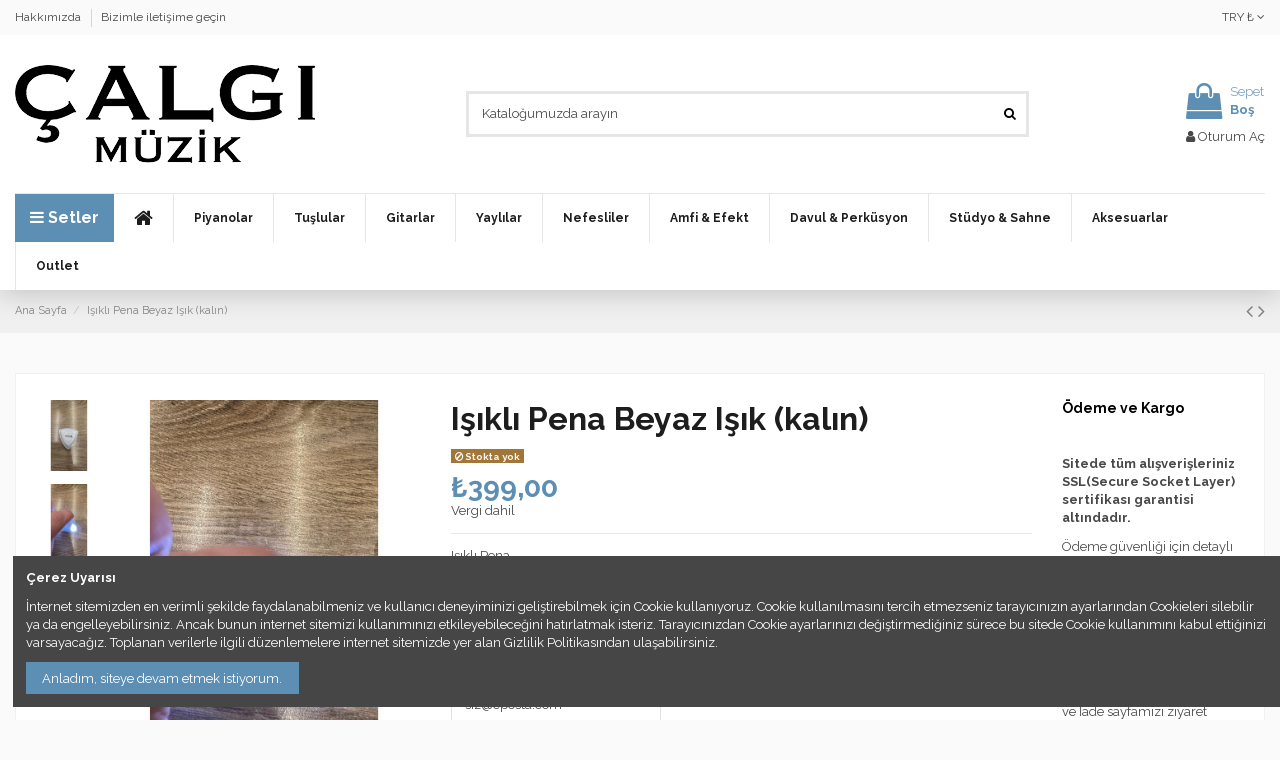

--- FILE ---
content_type: text/html; charset=utf-8
request_url: https://calgimuzik.com/ana-sayfa/710-isikli-pena-beyaz-isik-kalin.html
body_size: 21697
content:
<!doctype html>
<html lang="tr">

<head>
    
        
  <meta charset="utf-8">


  <meta http-equiv="x-ua-compatible" content="ie=edge">



  


  
  



  <title>Işıklı Pena Beyaz Işık  (kalın) | Çalgı Müzik</title>
  
    
  
  
    
  
  <meta name="description" content="Işıklı Pena Beyaz Işık  (kalın) ve onlarca Ana Sayfa en uygun fiyat ve 12 aya varan taksit imkanıyla Çalgı Müzik&#039;de!">
  <meta name="keywords" content="">
      <meta name="robots" content="index,index">
    
      <link rel="canonical" href="https://calgimuzik.com/2/710-isikli-pena-beyaz-isik-kalin.html">
    

  
      

  
     <script type="application/ld+json">
 {
   "@context": "https://schema.org",
   "@type": "Organization",
   "name" : "Çalgı Müzik",
   "url" : "https://calgimuzik.com/"
       ,"logo": {
       "@type": "ImageObject",
       "url":"https://calgimuzik.com/img/logo-1697451467.jpg"
     }
    }
</script>

<script type="application/ld+json">
  {
    "@context": "https://schema.org",
    "@type": "WebPage",
    "isPartOf": {
      "@type": "WebSite",
      "url":  "https://calgimuzik.com/",
      "name": "Çalgı Müzik"
    },
    "name": "Işıklı Pena Beyaz Işık  (kalın) | Çalgı Müzik",
    "url":  "https://calgimuzik.com/ana-sayfa/710-isikli-pena-beyaz-isik-kalin.html"
  }
</script>


  <script type="application/ld+json">
    {
      "@context": "https://schema.org",
      "@type": "BreadcrumbList",
      "itemListElement": [
                  {
            "@type": "ListItem",
            "position": 1,
            "name": "Ana Sayfa",
            "item": "https://calgimuzik.com/"
          },              {
            "@type": "ListItem",
            "position": 2,
            "name": "Işıklı Pena Beyaz Işık  (kalın)",
            "item": "https://calgimuzik.com/ana-sayfa/710-isikli-pena-beyaz-isik-kalin.html"
          }          ]
    }
  </script>


  

  
    <script type="application/ld+json">
  {
    "@context": "https://schema.org/",
    "@type": "Product",
    "@id": "#product-snippet-id",
    "name": "Işıklı Pena Beyaz Işık  (kalın)",
    "description": "Işıklı Pena Beyaz Işık  (kalın) ve onlarca Ana Sayfa en uygun fiyat ve 12 aya varan taksit imkanıyla Çalgı Müzik&#039;de!",
    "category": "Ana Sayfa",
    "image" :"https://calgimuzik.com/5067-home_default/isikli-pena-beyaz-isik-kalin.jpg",    "sku": "710",
    "mpn": "710"
        ,
    "brand": {
      "@type": "Brand",
      "name": "ÇALGI MÜZİK"
    }
                ,
    "offers": {
      "@type": "Offer",
      "priceCurrency": "TRY",
      "name": "Işıklı Pena Beyaz Işık  (kalın)",
      "price": "399",
      "url": "https://calgimuzik.com/ana-sayfa/710-isikli-pena-beyaz-isik-kalin.html",
      "priceValidUntil": "2026-02-08",
              "image": ["https://calgimuzik.com/5066-thickbox_default/isikli-pena-beyaz-isik-kalin.jpg","https://calgimuzik.com/5067-thickbox_default/isikli-pena-beyaz-isik-kalin.jpg"],
            "sku": "710",
      "mpn": "710",
                    "availability": "https://schema.org/OutOfStock",
      "seller": {
        "@type": "Organization",
        "name": "Çalgı Müzik"
      }
    }
      }
</script>


  
    
  



    <meta property="og:type" content="product">
    <meta property="og:url" content="https://calgimuzik.com/ana-sayfa/710-isikli-pena-beyaz-isik-kalin.html">
    <meta property="og:title" content="Işıklı Pena Beyaz Işık  (kalın) | Çalgı Müzik">
    <meta property="og:site_name" content="Çalgı Müzik">
    <meta property="og:description" content="Işıklı Pena Beyaz Işık  (kalın) ve onlarca Ana Sayfa en uygun fiyat ve 12 aya varan taksit imkanıyla Çalgı Müzik&#039;de!">
            <meta property="og:image" content="https://calgimuzik.com/5067-thickbox_default/isikli-pena-beyaz-isik-kalin.jpg">
        <meta property="og:image:width" content="1100">
        <meta property="og:image:height" content="1422">
    




      <meta name="viewport" content="width=device-width, initial-scale=1">
  




  <link rel="icon" type="image/vnd.microsoft.icon" href="https://calgimuzik.com/img/favicon.ico?1697451467">
  <link rel="shortcut icon" type="image/x-icon" href="https://calgimuzik.com/img/favicon.ico?1697451467">
    




    <link rel="stylesheet" href="https://calgimuzik.com/themes/warehouse/assets/cache/theme-3ef456101.css" type="text/css" media="all">




<link rel="preload" as="font"
      href="https://calgimuzik.com/themes/warehouse/assets/css/font-awesome/fonts/fontawesome-webfont.woff?v=4.7.0"
      type="font/woff" crossorigin="anonymous">
<link rel="preload" as="font"
      href="https://calgimuzik.com/themes/warehouse/assets/css/font-awesome/fonts/fontawesome-webfont.woff2?v=4.7.0"
      type="font/woff2" crossorigin="anonymous">


<link  rel="preload stylesheet"  as="style" href="https://calgimuzik.com/themes/warehouse/assets/css/font-awesome/css/font-awesome-preload.css"
       type="text/css" crossorigin="anonymous">





  

  <script>
        var elementorFrontendConfig = {"isEditMode":"","stretchedSectionContainer":"","instagramToken":"","is_rtl":false,"ajax_csfr_token_url":"https:\/\/calgimuzik.com\/module\/iqitelementor\/Actions?process=handleCsfrToken&ajax=1"};
        var etsSeoFo = {"currentController":"product","isModuleController":false,"listCtlOverridden":["product","category","cms","cms_category","manufacturer","supplier"],"isDebug":false,"conf":{"removeId":false,"removeAttrAlias":false,"removeAttrIdAlias":false},"meta":{"title":"I\u015f\u0131kl\u0131 Pena Beyaz I\u015f\u0131k  (kal\u0131n) | \u00c7alg\u0131 M\u00fczik","description":"I\u015f\u0131kl\u0131 Pena Beyaz I\u015f\u0131k  (kal\u0131n) ve onlarca Ana Sayfa en uygun fiyat ve 12 aya varan taksit imkan\u0131yla \u00c7alg\u0131 M\u00fczik'de!","isForce":"1","img_alt":"I\u015f\u0131kl\u0131 Pena Beyaz I\u015f\u0131k  (kal\u0131n)","single_img_alt":"\u00c7alg\u0131 M\u00fczik I\u015f\u0131kl\u0131 Pena Beyaz I\u015f\u0131k  (kal\u0131n) \u20ba399,00 \u20ba399,00 \u00c7ALGI M\u00dcZ\u0130K Ana Sayfa  I\u015f\u0131kl\u0131 Pena","canonical":"https:\/\/calgimuzik.com\/2\/710-isikli-pena-beyaz-isik-kalin.html","dataSeo":{"id_ets_seo_product":"521","id_product":"710","id_shop":"1","id_lang":"2","key_phrase":"","minor_key_phrase":"","allow_search":"2","allow_flw_link":"1","meta_robots_adv":"","meta_keywords":"","canonical_url":"","seo_score":"0","readability_score":"63","score_analysis":"{\"seo_score\":{\"outbound_link\":3,\"internal_link\":3,\"text_length\":-20,\"keyphrase_length\":-9999,\"keyphrase_in_subheading\":0,\"keyphrase_in_title\":0,\"keyphrase_in_page_title\":0,\"keyphrase_in_intro\":0,\"keyphrase_density\":0,\"image_alt_attribute\":4,\"seo_title_width\":9,\"meta_description_length\":3,\"keyphrase_in_meta_desc\":0,\"keyphrase_in_slug\":0,\"minor_keyphrase_in_content\":9,\"minor_keyphrase_in_title\":9,\"minor_keyphrase_in_desc\":9,\"minor_keyphrase_in_page_title\":0,\"minor_keyphrase_acceptance\":0,\"single_h1\":9,\"keyphrase_density_individual\":0,\"minor_keyphrase_in_content_individual\":0,\"minor_keyphrase_length\":3},\"readability_score\":{\"not_enough_content\":9,\"sentence_length\":9,\"flesch_reading_ease\":9,\"paragraph_length\":9,\"consecutive_sentences\":9,\"subheading_distribution\":9,\"transition_words\":9,\"passive_voice\":0}}","content_analysis":"{\"outbound_link\":{\"el\":\"#analysis-result--list-2\",\"type\":\"error\",\"text\":\"<a href=\\\"#\\\" class=\\\"js-ets-seo-show-explain-rule\\\" data-rule=\\\"outbound_link\\\" data-text=\\\"Outbound links\\\"><span class=\\\"ets-seo-link-explain-rule\\\">Outbound links<\\\/span><\\\/a>: No outbound links appear in this page. <span class=\\\"analysis-text-action\\\">Add some<\\\/span>!\"},\"internal_link\":{\"el\":\"#analysis-result--list-2\",\"type\":\"error\",\"text\":\"<a href=\\\"#\\\" class=\\\"js-ets-seo-show-explain-rule\\\" data-rule=\\\"internal_link\\\" data-text=\\\"Internal links\\\"><span class=\\\"ets-seo-link-explain-rule\\\">Internal links<\\\/span><\\\/a>: No internal links appear in this page. <span class=\\\"analysis-text-action\\\">Make sure to add some<\\\/span>!\"},\"text_length\":{\"el\":\"#analysis-result--list-2\",\"type\":\"error\",\"text\":\"<a href=\\\"#\\\" class=\\\"js-ets-seo-show-explain-rule\\\" data-rule=\\\"text_length\\\" data-text=\\\"Text length\\\"><span class=\\\"ets-seo-link-explain-rule\\\">Text length<\\\/span><\\\/a>: The text contains <span class=\\\"number\\\">11<\\\/span> words. This is far below the recommended minimum of <span class=\\\"number\\\">300<\\\/span> words. <span class=\\\"analysis-text-action\\\">Add more content<\\\/span>!\"},\"keyphrase_length\":{\"el\":\"#analysis-result--list-2\",\"type\":\"error\",\"text\":\"<a href=\\\"#\\\" class=\\\"js-ets-seo-show-explain-rule\\\" data-rule=\\\"keyphrase_length\\\" data-text=\\\"Focus keyphrase length\\\"><span class=\\\"ets-seo-link-explain-rule\\\">Focus keyphrase length<\\\/span><\\\/a>: No focus keyphrase was set for this page. <span class=\\\"analysis-text-action\\\">Set a keyphrase in order to calculate your SEO score<\\\/span>.\"},\"seo_title_width\":{\"el\":\"#analysis-result--list-2\",\"type\":\"success\",\"text\":\"<a href=\\\"#\\\" class=\\\"js-ets-seo-show-explain-rule\\\" data-rule=\\\"seo_title_width\\\" data-text=\\\"Meta title length\\\"><span class=\\\"ets-seo-link-explain-rule\\\">Meta title length<\\\/span><\\\/a>: Good job!\"},\"image_alt_attribute\":{\"el\":\"#analysis-result--list-2\",\"type\":\"warning\",\"text\":\"<a href=\\\"#\\\" class=\\\"js-ets-seo-show-explain-rule\\\" data-rule=\\\"image_alt_attribute\\\" data-text=\\\"Image alt attributes\\\"><span class=\\\"ets-seo-link-explain-rule\\\">Image alt attributes<\\\/span><\\\/a>: Images on this page do not have alt attributes that reflect the topic of your text. <span class=\\\"analysis-text-action\\\">Add your focus keyphrase or synonyms to the alt tags of relevant images<\\\/span>!\"},\"sentence_length\":{\"el\":\"#analysis-result--list-readablity-2\",\"type\":\"success\",\"text\":\"<a href=\\\"#\\\" class=\\\"js-ets-seo-show-explain-rule\\\" data-rule=\\\"sentence_length\\\" data-text=\\\"Sentence length\\\"><span class=\\\"ets-seo-link-explain-rule\\\">Sentence length<\\\/span><\\\/a>: Great!\"},\"sentence_length_problem\":[],\"flesch_reading_ease\":{\"el\":\"#analysis-result--list-readablity-2\",\"type\":\"success\",\"text\":\"<a href=\\\"#\\\" class=\\\"js-ets-seo-show-explain-rule\\\" data-rule=\\\"flesch_reading_ease\\\" data-text=\\\"Flesch Reading Ease\\\"><span class=\\\"ets-seo-link-explain-rule\\\">Flesch Reading Ease<\\\/span><\\\/a>: The copy scores <span class=\\\"number\\\">0<\\\/span> in the test, which is considered ok to read. Good job!.\"},\"paragraph_length\":{\"el\":\"#analysis-result--list-readablity-2\",\"type\":\"success\",\"text\":\"<a href=\\\"#\\\" class=\\\"js-ets-seo-show-explain-rule\\\" data-rule=\\\"paragraph_length\\\" data-text=\\\"Paragraph length\\\"><span class=\\\"ets-seo-link-explain-rule\\\">Paragraph length<\\\/span><\\\/a>: None of the paragraphs are too long. Great job!.\"},\"consecutive_sentences\":{\"el\":\"#analysis-result--list-readablity-2\",\"type\":\"success\",\"text\":\"<a href=\\\"#\\\" class=\\\"js-ets-seo-show-explain-rule\\\" data-rule=\\\"consecutive_sentences\\\" data-text=\\\"Consecutive sentences\\\"><span class=\\\"ets-seo-link-explain-rule\\\">Consecutive sentences<\\\/span><\\\/a>: There is enough variety in your sentences. That's great!\"},\"subheading_distribution\":{\"el\":\"#analysis-result--list-readablity-2\",\"type\":\"success\",\"text\":\"<a href=\\\"#\\\" class=\\\"js-ets-seo-show-explain-rule\\\" data-rule=\\\"subheading_distribution\\\" data-text=\\\"Subheading distribution\\\"><span class=\\\"ets-seo-link-explain-rule\\\">Subheading distribution<\\\/span><\\\/a>: You are not using any subheadings, but your text is short enough and probably doesn't need them\"},\"transition_words\":{\"el\":\"#analysis-result--list-readablity-2\",\"type\":\"success\",\"text\":\"<a href=\\\"#\\\" class=\\\"js-ets-seo-show-explain-rule\\\" data-rule=\\\"transition_words\\\" data-text=\\\"Transition words\\\"><span class=\\\"ets-seo-link-explain-rule\\\">Transition words<\\\/span><\\\/a>: Well done!\"},\"meta_description_length\":{\"el\":\"#analysis-result--list-2\",\"type\":\"warning\",\"text\":\"<a href=\\\"#\\\" class=\\\"js-ets-seo-show-explain-rule\\\" data-rule=\\\"meta_description_length\\\" data-text=\\\"Meta description length\\\"><span class=\\\"ets-seo-link-explain-rule\\\">Meta description length<\\\/span><\\\/a>: The meta description is too short (under 120 characters). Up to 156 characters are available. <span class=\\\"analysis-text-action\\\">Use the space<\\\/span>!\"}}","social_title":"","social_desc":"","social_img":""},"params":{"shop_name":"\u00c7alg\u0131 M\u00fczik","separator":"|","post_title":"I\u015f\u0131kl\u0131 Pena Beyaz I\u015f\u0131k  (kal\u0131n)","category":"Ana Sayfa","price":"\u20ba399,00","discount_price":"\u20ba399,00","brand":"\u00c7ALGI M\u00dcZ\u0130K","ean13":"","description_short":"I\u015f\u0131kl\u0131 Pena"}},"product":{"name":"I\u015f\u0131kl\u0131 Pena Beyaz I\u015f\u0131k  (kal\u0131n)"}};
        var iqitTheme = {"rm_sticky":"0","rm_breakpoint":0,"op_preloader":"0","cart_style":"floating","cart_confirmation":"open","h_layout":"1","f_fixed":"","f_layout":"3","h_absolute":"0","h_sticky":"header","hw_width":"inherit","mm_content":"desktop","hm_submenu_width":"default","h_search_type":"full","pl_lazyload":true,"pl_infinity":false,"pl_rollover":true,"pl_crsl_autoplay":false,"pl_slider_ld":6,"pl_slider_d":4,"pl_slider_t":3,"pl_slider_p":2,"pp_thumbs":"leftd","pp_zoom":"modalzoom","pp_image_layout":"carousel","pp_tabs":"tabh","pl_grid_qty":true};
        var iqitcompare = {"nbProducts":0};
        var iqitcountdown_days = "d.";
        var iqitextendedproduct = {"speed":false,"hook":false};
        var iqitfdc_from = 0;
        var iqitmegamenu = {"sticky":"false","containerSelector":"#wrapper > .container"};
        var iqitreviews = [];
        var prestashop = {"cart":{"products":[],"totals":{"total":{"type":"total","label":"Toplam","amount":0,"value":"\u20ba0,00"},"total_including_tax":{"type":"total","label":"Toplam (vergi dahil)","amount":0,"value":"\u20ba0,00"},"total_excluding_tax":{"type":"total","label":"Toplam (vergi hari\u00e7)","amount":0,"value":"\u20ba0,00"}},"subtotals":{"products":{"type":"products","label":"Alt Toplam","amount":0,"value":"\u20ba0,00"},"discounts":null,"shipping":{"type":"shipping","label":"Kargolama","amount":0,"value":""},"tax":null},"products_count":0,"summary_string":"0 \u00f6\u011fe","vouchers":{"allowed":1,"added":[]},"discounts":[],"minimalPurchase":0,"minimalPurchaseRequired":""},"currency":{"id":1,"name":"T\u00fcrk Liras\u0131","iso_code":"TRY","iso_code_num":"949","sign":"\u20ba"},"customer":{"lastname":null,"firstname":null,"email":null,"birthday":null,"newsletter":null,"newsletter_date_add":null,"optin":null,"website":null,"company":null,"siret":null,"ape":null,"is_logged":false,"gender":{"type":null,"name":null},"addresses":[]},"language":{"name":"T\u00fcrk\u00e7e (Turkish)","iso_code":"tr","locale":"tr-TR","language_code":"tr-tr","is_rtl":"0","date_format_lite":"Y-m-d","date_format_full":"Y-m-d H:i:s","id":2},"page":{"title":"","canonical":"https:\/\/calgimuzik.com\/ana-sayfa\/710-isikli-pena-beyaz-isik-kalin.html","meta":{"title":"I\u015f\u0131kl\u0131 Pena Beyaz I\u015f\u0131k  (kal\u0131n)","description":"I\u015f\u0131kl\u0131 Pena","keywords":"","robots":"index"},"page_name":"product","body_classes":{"lang-tr":true,"lang-rtl":false,"country-TR":true,"currency-TRY":true,"layout-full-width":true,"page-product":true,"tax-display-enabled":true,"page-customer-account":false,"product-id-710":true,"product-I\u015f\u0131kl\u0131 Pena Beyaz I\u015f\u0131k  (kal\u0131n)":true,"product-id-category-2":true,"product-id-manufacturer-5":true,"product-id-supplier-0":true,"product-available-for-order":true},"admin_notifications":[],"password-policy":{"feedbacks":{"0":"\u00c7ok zay\u0131f","1":"Zay\u0131f","2":"Ortalama","3":"G\u00fc\u00e7l\u00fc","4":"\u00c7ok g\u00fc\u00e7l\u00fc","Straight rows of keys are easy to guess":"D\u00fcz tu\u015f s\u0131ralar\u0131n\u0131 tahmin etmek kolayd\u0131r","Short keyboard patterns are easy to guess":"K\u0131sa klavye kal\u0131plar\u0131n\u0131 tahmin etmek kolayd\u0131r","Use a longer keyboard pattern with more turns":"Daha fazla d\u00f6n\u00fc\u015f i\u00e7eren daha uzun bir klavye deseni kullan\u0131n","Repeats like \"aaa\" are easy to guess":"\"aaa\" gibi tekrarlar\u0131n tahmin edilmesi kolayd\u0131r","Repeats like \"abcabcabc\" are only slightly harder to guess than \"abc\"":"\"abcabcabc\" gibi tekrarlar\u0131 tahmin etmek \"abc\"den biraz daha zordur","Sequences like abc or 6543 are easy to guess":"Sequences like \"abc\" or \"6543\" are easy to guess","Recent years are easy to guess":"Son y\u0131llar\u0131 tahmin etmek kolayd\u0131r","Dates are often easy to guess":"Tarihleri \u200b\u200btahmin etmek genellikle kolayd\u0131r","This is a top-10 common password":"Bu, en yayg\u0131n kullan\u0131lan 10 paroladan biridir","This is a top-100 common password":"Bu, en yayg\u0131n kullan\u0131lan 100 paroladan biridir","This is a very common password":"Bu \u00e7ok yayg\u0131n bir \u015fifredir","This is similar to a commonly used password":"Bu, yayg\u0131n olarak kullan\u0131lan bir parolaya benziyor","A word by itself is easy to guess":"Tek ba\u015f\u0131na bir kelimeyi tahmin etmek kolayd\u0131r","Names and surnames by themselves are easy to guess":"Adlar\u0131 ve soyadlar\u0131n\u0131 kendi ba\u015flar\u0131na tahmin etmek kolayd\u0131r","Common names and surnames are easy to guess":"Ortak isimler ve soyadlar\u0131 tahmin etmek kolayd\u0131r","Use a few words, avoid common phrases":"Birka\u00e7 kelime kullan\u0131n, yayg\u0131n ifadelerden ka\u00e7\u0131n\u0131n","No need for symbols, digits, or uppercase letters":"Sembollere, rakamlara veya b\u00fcy\u00fck harflere gerek yok","Avoid repeated words and characters":"Tekrarlanan kelimelerden ve karakterlerden ka\u00e7\u0131n\u0131n","Avoid sequences":"Sekanslardan ka\u00e7\u0131n\u0131n","Avoid recent years":"Son y\u0131llardan ka\u00e7\u0131n\u0131n","Avoid years that are associated with you":"Sizinle ili\u015fkilendirilen y\u0131llardan ka\u00e7\u0131n\u0131n","Avoid dates and years that are associated with you":"Sizinle ili\u015fkili tarihlerden ve y\u0131llardan ka\u00e7\u0131n\u0131n","Capitalization doesn't help very much":"B\u00fcy\u00fck harf kullan\u0131m\u0131 pek yard\u0131mc\u0131 olmuyor","All-uppercase is almost as easy to guess as all-lowercase":"Tamamen b\u00fcy\u00fck harflerin tahmin edilmesi, tamamen k\u00fc\u00e7\u00fck harflerin tahmin edilmesi kadar kolayd\u0131r","Reversed words aren't much harder to guess":"Ters s\u00f6zc\u00fckleri tahmin etmek \u00e7ok daha zor de\u011fil","Predictable substitutions like '@' instead of 'a' don't help very much":"Predictable substitutions like \"@\" instead of \"a\" don't help very much","Add another word or two. Uncommon words are better.":"Bir veya iki kelime daha ekleyin. S\u0131radan kelimeler daha iyidir."}}},"shop":{"name":"\u00c7alg\u0131 M\u00fczik","logo":"https:\/\/calgimuzik.com\/img\/logo-1697451467.jpg","stores_icon":"https:\/\/calgimuzik.com\/img\/logo_stores.png","favicon":"https:\/\/calgimuzik.com\/img\/favicon.ico"},"core_js_public_path":"\/themes\/","urls":{"base_url":"https:\/\/calgimuzik.com\/","current_url":"https:\/\/calgimuzik.com\/ana-sayfa\/710-isikli-pena-beyaz-isik-kalin.html","shop_domain_url":"https:\/\/calgimuzik.com","img_ps_url":"https:\/\/calgimuzik.com\/img\/","img_cat_url":"https:\/\/calgimuzik.com\/img\/c\/","img_lang_url":"https:\/\/calgimuzik.com\/img\/l\/","img_prod_url":"https:\/\/calgimuzik.com\/img\/p\/","img_manu_url":"https:\/\/calgimuzik.com\/img\/m\/","img_sup_url":"https:\/\/calgimuzik.com\/img\/su\/","img_ship_url":"https:\/\/calgimuzik.com\/img\/s\/","img_store_url":"https:\/\/calgimuzik.com\/img\/st\/","img_col_url":"https:\/\/calgimuzik.com\/img\/co\/","img_url":"https:\/\/calgimuzik.com\/themes\/warehouse\/assets\/img\/","css_url":"https:\/\/calgimuzik.com\/themes\/warehouse\/assets\/css\/","js_url":"https:\/\/calgimuzik.com\/themes\/warehouse\/assets\/js\/","pic_url":"https:\/\/calgimuzik.com\/upload\/","theme_assets":"https:\/\/calgimuzik.com\/themes\/warehouse\/assets\/","pages":{"address":"https:\/\/calgimuzik.com\/adres","addresses":"https:\/\/calgimuzik.com\/adresler","authentication":"https:\/\/calgimuzik.com\/oturum-ac","manufacturer":"https:\/\/calgimuzik.com\/markalar","cart":"https:\/\/calgimuzik.com\/sepet","category":"https:\/\/calgimuzik.com\/index.php?controller=category","cms":"https:\/\/calgimuzik.com\/index.php?controller=cms","contact":"https:\/\/calgimuzik.com\/bize-ulasin","discount":"https:\/\/calgimuzik.com\/indirim","guest_tracking":"https:\/\/calgimuzik.com\/ziyaretci-takibi","history":"https:\/\/calgimuzik.com\/siparis-gecmisi","identity":"https:\/\/calgimuzik.com\/kimlik","index":"https:\/\/calgimuzik.com\/","my_account":"https:\/\/calgimuzik.com\/hesabim","order_confirmation":"https:\/\/calgimuzik.com\/siparis-onayi","order_detail":"https:\/\/calgimuzik.com\/index.php?controller=order-detail","order_follow":"https:\/\/calgimuzik.com\/siparis-takip","order":"https:\/\/calgimuzik.com\/sipari\u015f vermi\u015f olmal\u0131s\u0131n\u0131z","order_return":"https:\/\/calgimuzik.com\/index.php?controller=order-return","order_slip":"https:\/\/calgimuzik.com\/kredi-fisi","pagenotfound":"https:\/\/calgimuzik.com\/sayfa-bulunamadi","password":"https:\/\/calgimuzik.com\/sifre-kurtarma","pdf_invoice":"https:\/\/calgimuzik.com\/index.php?controller=pdf-invoice","pdf_order_return":"https:\/\/calgimuzik.com\/index.php?controller=pdf-order-return","pdf_order_slip":"https:\/\/calgimuzik.com\/index.php?controller=pdf-order-slip","prices_drop":"https:\/\/calgimuzik.com\/fiyati-dusenler","product":"https:\/\/calgimuzik.com\/index.php?controller=product","registration":"https:\/\/calgimuzik.com\/kayit","search":"https:\/\/calgimuzik.com\/arama","sitemap":"https:\/\/calgimuzik.com\/site haritas\u0131","stores":"https:\/\/calgimuzik.com\/magazalar","supplier":"https:\/\/calgimuzik.com\/tedarikci","brands":"https:\/\/calgimuzik.com\/markalar","register":"https:\/\/calgimuzik.com\/kayit","order_login":"https:\/\/calgimuzik.com\/sipari\u015f vermi\u015f olmal\u0131s\u0131n\u0131z?login=1"},"alternative_langs":[],"actions":{"logout":"https:\/\/calgimuzik.com\/?mylogout="},"no_picture_image":{"bySize":{"small_default":{"url":"https:\/\/calgimuzik.com\/img\/p\/tr-default-small_default.jpg","width":98,"height":127},"cart_default":{"url":"https:\/\/calgimuzik.com\/img\/p\/tr-default-cart_default.jpg","width":125,"height":162},"home_default":{"url":"https:\/\/calgimuzik.com\/img\/p\/tr-default-home_default.jpg","width":236,"height":305},"large_default":{"url":"https:\/\/calgimuzik.com\/img\/p\/tr-default-large_default.jpg","width":381,"height":492},"medium_default":{"url":"https:\/\/calgimuzik.com\/img\/p\/tr-default-medium_default.jpg","width":452,"height":584},"thickbox_default":{"url":"https:\/\/calgimuzik.com\/img\/p\/tr-default-thickbox_default.jpg","width":1100,"height":1422}},"small":{"url":"https:\/\/calgimuzik.com\/img\/p\/tr-default-small_default.jpg","width":98,"height":127},"medium":{"url":"https:\/\/calgimuzik.com\/img\/p\/tr-default-large_default.jpg","width":381,"height":492},"large":{"url":"https:\/\/calgimuzik.com\/img\/p\/tr-default-thickbox_default.jpg","width":1100,"height":1422},"legend":""}},"configuration":{"display_taxes_label":true,"display_prices_tax_incl":true,"is_catalog":false,"show_prices":true,"opt_in":{"partner":true},"quantity_discount":{"type":"discount","label":"Birim indirim"},"voucher_enabled":1,"return_enabled":0},"field_required":[],"breadcrumb":{"links":[{"title":"Ana Sayfa","url":"https:\/\/calgimuzik.com\/"},{"title":"I\u015f\u0131kl\u0131 Pena Beyaz I\u015f\u0131k  (kal\u0131n)","url":"https:\/\/calgimuzik.com\/ana-sayfa\/710-isikli-pena-beyaz-isik-kalin.html"}],"count":2},"link":{"protocol_link":"https:\/\/","protocol_content":"https:\/\/"},"time":1769243814,"static_token":"16448de231835ef93ba82399654c16f2","token":"ad8972ffea25cb5f1bea275cb9b7cbf2","debug":false};
        var prestashopFacebookAjaxController = "https:\/\/calgimuzik.com\/module\/ps_facebook\/Ajax";
        var psemailsubscription_subscription = "https:\/\/calgimuzik.com\/module\/ps_emailsubscription\/subscription";
      </script>



  <meta name="google-site-verification" content="bvn5_IJB2JcI2OCOCoonL85lf0qePKIkag5GM_BfGq8" /><!-- Google tag (gtag.js) -->
<script async src="https://www.googletagmanager.com/gtag/js?id=AW-11189393806"></script>
<script>
  window.dataLayer = window.dataLayer || [];
  function gtag(){dataLayer.push(arguments);}
  gtag('js', new Date());

  gtag('config', 'AW-11189393806');
</script>
  <link rel="prefetch" href="https://www.paypal.com/sdk/js?components=marks,funding-eligibility&amp;client-id=AXjYFXWyb4xJCErTUDiFkzL0Ulnn-bMm4fal4G-1nQXQ1ZQxp06fOuE7naKUXGkq2TZpYSiI9xXbs4eo&amp;merchant-id=0&amp;currency=TRY&amp;intent=capture&amp;commit=false&amp;vault=false&amp;integration-date=2022-14-06&amp;enable-funding=paylater" as="script">



    
            <meta property="og:type" content="product">
        <meta property="og:url" content="https://calgimuzik.com/ana-sayfa/710-isikli-pena-beyaz-isik-kalin.html">
        <meta property="og:title" content="Işıklı Pena Beyaz Işık  (kalın) | Çalgı Müzik">
        <meta property="og:site_name" content="Çalgı Müzik">
        <meta property="og:description" content="Işıklı Pena Beyaz Işık  (kalın) ve onlarca Ana Sayfa en uygun fiyat ve 12 aya varan taksit imkanıyla Çalgı Müzik&#039;de!">
        <meta property="og:image" content="https://calgimuzik.com/5067-thickbox_default/isikli-pena-beyaz-isik-kalin.jpg">
          <meta property="product:pretax_price:amount" content="332.5">
    <meta property="product:pretax_price:currency" content="TRY">
    <meta property="product:price:amount" content="399">
    <meta property="product:price:currency" content="TRY">
              <meta name="twitter:title" content="Işıklı Pena Beyaz Işık  (kalın) | Çalgı Müzik">
        <meta name="twitter:description" content="Işıklı Pena Beyaz Işık  (kalın) ve onlarca Ana Sayfa en uygun fiyat ve 12 aya varan taksit imkanıyla Çalgı Müzik&#039;de!">
        <meta name="twitter:image" content="">
        <meta name="twitter:card" content="summary_large_image">
                                            <script type='application/ld+json' class='ets-seo-schema-graph--main'>
            {"@context":"https://schema.org","@graph":[{"@type":"WebSite","@id":"https://calgimuzik.com/#website","url":"https://calgimuzik.com/","name":"\u00c7alg\u0131 M\u00fczik","potentialAction":{"@type":"SearchAction","target":"https://calgimuzik.com/search?s={search_term_string}","query-input":"required name=search_term_string"}},{"@type":"BreadcrumbList","@id":"https://calgimuzik.com/#breadcrumb","itemListElement":[{"@type":"ListItem","position":1,"item":{"@type":"WebPage","name":"Home","@id":"https://calgimuzik.com/","url":"https://calgimuzik.com/"}},{"@type":"ListItem","position":2,"item":{"@type":"WebPage","name":"Ana Sayfa","@id":"https://calgimuzik.com/2-ana-sayfa","url":"https://calgimuzik.com/2-ana-sayfa"}},{"@type":"ListItem","position":3,"item":{"@type":"WebPage","name":"I\u015f\u0131kl\u0131 Pena Beyaz I\u015f\u0131k  (kal\u0131n)","@id":"https://calgimuzik.com/ana-sayfa/710-isikli-pena-beyaz-isik-kalin.html","url":"https://calgimuzik.com/ana-sayfa/710-isikli-pena-beyaz-isik-kalin.html"}}]}]}
        </script>
    
     <!-- Google tag (gtag.js) --> <script async src="https://www.googletagmanager.com/gtag/js?id=G-TRLSYB3YB6"> </script> <script> window.dataLayer = window.dataLayer || []; function gtag(){dataLayer.push(arguments);} gtag('js', new Date()); gtag('config', 'G-TRLSYB3YB6'); </script> </head>

<body id="product" class="lang-tr country-tr currency-try layout-full-width page-product tax-display-enabled product-id-710 product-isikli-pena-beyaz-isik-kalin product-id-category-2 product-id-manufacturer-5 product-id-supplier-0 product-available-for-order body-desktop-header-style-w-1">


    




    


<main id="main-page-content"  >
    
            

    <header id="header" class="desktop-header-style-w-1">
        
            
  <div class="header-banner">
    
  </div>




            <nav class="header-nav">
        <div class="container">
    
        <div class="row justify-content-between">
            <div class="col col-auto col-md left-nav">
                                            <div class="block-iqitlinksmanager block-iqitlinksmanager-2 block-links-inline d-inline-block">
            <ul>
                                                            <li>
                            <a
                                    href="https://calgimuzik.com/bilgi/4-hakkimizda"
                                    title="Learn more about us"                                                                >
                                Hakkımızda
                            </a>
                        </li>
                                                                                <li>
                            <a
                                    href="https://calgimuzik.com/bize-ulasin"
                                    title="Bizimle iletişime geçmek için formumuzu kullanın"                                                                >
                                Bizimle iletişime geçin
                            </a>
                        </li>
                                                </ul>
        </div>
    
            </div>
            <div class="col col-auto center-nav text-center">
                
             </div>
            <div class="col col-auto col-md right-nav text-right">
                <div id="currency_selector" class="d-inline-block">
    <div class="currency-selector dropdown js-dropdown d-inline-block">
        <a class="expand-more" data-toggle="dropdown">TRY  ₺ <i class="fa fa-angle-down" aria-hidden="true"></i></a>
        <div class="dropdown-menu">
            <ul>
                                    <li  class="current" >
                        <a title="Türk Lirası" rel="nofollow" href="https://calgimuzik.com/ana-sayfa/710-isikli-pena-beyaz-isik-kalin.html?SubmitCurrency=1&amp;id_currency=1"
                           class="dropdown-item">TRY  ₺</a>
                    </li>
                                    <li >
                        <a title="ABD Doları" rel="nofollow" href="https://calgimuzik.com/ana-sayfa/710-isikli-pena-beyaz-isik-kalin.html?SubmitCurrency=1&amp;id_currency=2"
                           class="dropdown-item">USD  $</a>
                    </li>
                            </ul>
        </div>
    </div>
</div>


             </div>
        </div>

                        </div>
            </nav>
        



<div id="desktop-header" class="desktop-header-style-1">
    
            
<div class="header-top">
    <div id="desktop-header-container" class="container">
        <div class="row align-items-center">
                            <div class="col col-auto col-header-left">
                    <div id="desktop_logo">
                        
  <a href="https://calgimuzik.com/">
    <img class="logo img-fluid"
         src="https://calgimuzik.com/img/logo-1697451467.jpg"
                  alt="Çalgı Müzik"
         width="300"
         height="98"
    >
  </a>

                    </div>
                    
                </div>
                <div class="col col-header-center">
                                        <!-- Block search module TOP -->

<!-- Block search module TOP -->
<div id="search_widget" class="search-widget" data-search-controller-url="https://calgimuzik.com/module/iqitsearch/searchiqit">
    <form method="get" action="https://calgimuzik.com/module/iqitsearch/searchiqit">
        <div class="input-group">
            <input type="text" name="s" value="" data-all-text="Tüm sonuçları göster"
                   data-blog-text="Blog post"
                   data-product-text="Ürün"
                   data-brands-text="Marka"
                   autocomplete="off" autocorrect="off" autocapitalize="off" spellcheck="false"
                   placeholder="Kataloğumuzda arayın" class="form-control form-search-control" />
            <button type="submit" class="search-btn">
                <i class="fa fa-search"></i>
            </button>
        </div>
    </form>
</div>
<!-- /Block search module TOP -->

<!-- /Block search module TOP -->


                    
                </div>
                        <div class="col col-auto col-header-right text-right">
                                    
                                            <div id="ps-shoppingcart-wrapper">
    <div id="ps-shoppingcart"
         class="header-cart-default ps-shoppingcart dropdown">
         <div id="blockcart" class="blockcart cart-preview"
         data-refresh-url="//calgimuzik.com/module/ps_shoppingcart/ajax">
        <a id="cart-toogle" class="cart-toogle header-btn header-cart-btn" data-toggle="dropdown" data-display="static">
            <i class="fa fa-shopping-bag fa-fw icon" aria-hidden="true"><span class="cart-products-count-btn  d-none">0</span></i>
            <span class="info-wrapper">
            <span class="title">Sepet</span>
            <span class="cart-toggle-details">
            <span class="text-faded cart-separator"> / </span>
                            Boş
                        </span>
            </span>
        </a>
        <div id="_desktop_blockcart-content" class="dropdown-menu-custom dropdown-menu">
    <div id="blockcart-content" class="blockcart-content" >
        <div class="cart-title">
            <span class="modal-title">Alışveriş Sepeti</span>
            <button type="button" id="js-cart-close" class="close">
                <span>×</span>
            </button>
            <hr>
        </div>
                    <span class="no-items">Sepetinizde daha fazla ürün yok</span>
            </div>
</div> </div>




    </div>
</div>

                                        
                
                <div id="user_info">
            <a
                href="https://calgimuzik.com/oturum-ac?back=https%3A%2F%2Fcalgimuzik.com%2Fana-sayfa%2F710-isikli-pena-beyaz-isik-kalin.html"
                title="Müşteri hesabınıza giriş yapın"
                rel="nofollow"
        ><i class="fa fa-user" aria-hidden="true"></i>
            <span>Oturum Aç</span>
        </a>
    </div>


                
            </div>
            <div class="col-12">
                <div class="row">
                    <script>
    gtag(
        'event',
        'conversion',
        {"send_to":"AW-11189393806\/EUI_CPy4qqMYEI6zwtcp","value":"399","currency":"TRY"}
    );
</script>

                </div>
            </div>
        </div>
    </div>
</div>
<div class="container iqit-megamenu-container"><div id="iqitmegamenu-wrapper" class="iqitmegamenu-wrapper iqitmegamenu-all">
	<div class="container container-iqitmegamenu">
		<div id="iqitmegamenu-horizontal" class="iqitmegamenu  clearfix" role="navigation">

			
				<div class="cbp-vertical-on-top">
					
<nav id="cbp-hrmenu1" class="cbp-hrmenu  iqitmegamenu-all cbp-vertical ">
	<div class="cbp-vertical-title"><i class="fa fa-bars cbp-iconbars"></i> <span class="cbp-vertical-title-text">Setler</span></div>
					<ul id="cbp-hrmenu1-ul">
												<li id="cbp-hrmenu-tab-14" class="cbp-hrmenu-tab cbp-hrmenu-tab-14 ">
	<a href="https://calgimuzik.com/90-gitar-setleri" onclick="" >																								<span>Gitar Setleri</span>														</a>
													</li>
												<li id="cbp-hrmenu-tab-15" class="cbp-hrmenu-tab cbp-hrmenu-tab-15 ">
	<a href="https://calgimuzik.com/91-keman-setleri" onclick="" >																								<span>Keman Setleri</span>														</a>
													</li>
												<li id="cbp-hrmenu-tab-16" class="cbp-hrmenu-tab cbp-hrmenu-tab-16 ">
	<a href="https://calgimuzik.com/97-klarnet-setleri" onclick="" >																								<span>Klarnet Setleri</span>														</a>
													</li>
												<li id="cbp-hrmenu-tab-17" class="cbp-hrmenu-tab cbp-hrmenu-tab-17 ">
	<a href="https://calgimuzik.com/98-yan-fluet-setleri" onclick="" >																								<span>Yan Flüt Setleri</span>														</a>
													</li>
											</ul>
				</nav>

				</div>
						
			<nav id="cbp-hrmenu" class="cbp-hrmenu cbp-horizontal cbp-hrsub-narrow">
				<ul>
											<li id="cbp-hrmenu-tab-1"
							class="cbp-hrmenu-tab cbp-hrmenu-tab-1 cbp-onlyicon ">
							<a href="https://calgimuzik.com/" class="nav-link" 
										>
										

										<span class="cbp-tab-title"> <i
												class="icon fa fa-home cbp-mainlink-icon"></i>
											</span>
																			</a>
																</li>
												<li id="cbp-hrmenu-tab-2"
							class="cbp-hrmenu-tab cbp-hrmenu-tab-2 ">
							<a href="https://calgimuzik.com/3-piyanolar" class="nav-link" 
										>
										

										<span class="cbp-tab-title">
											Piyanolar</span>
																			</a>
																</li>
												<li id="cbp-hrmenu-tab-4"
							class="cbp-hrmenu-tab cbp-hrmenu-tab-4 ">
							<a href="https://calgimuzik.com/4-tuslular" class="nav-link" 
										>
										

										<span class="cbp-tab-title">
											Tuşlular</span>
																			</a>
																</li>
												<li id="cbp-hrmenu-tab-5"
							class="cbp-hrmenu-tab cbp-hrmenu-tab-5  cbp-has-submeu">
							<a href="https://calgimuzik.com/5-gitarlar" class="nav-link" 
										>
										

										<span class="cbp-tab-title">
											Gitarlar											<i class="fa fa-angle-down cbp-submenu-aindicator"></i></span>
																			</a>
																			<div class="cbp-hrsub col-12">
											<div class="cbp-hrsub-inner">
												<div class="container iqitmegamenu-submenu-container">
													
																																													




<div class="row menu_row menu-element  first_rows menu-element-id-1">
                

                                                




    <div class="col-3 cbp-menu-column cbp-menu-element menu-element-id-2 ">
        <div class="cbp-menu-column-inner">
                        
                
                
                    
                                                    <div class="row cbp-categories-row">
                                                                                                            <div class="col-12">
                                            <div class="cbp-category-link-w"><a href="https://calgimuzik.com/5-gitarlar"
                                                                                class="cbp-column-title nav-link cbp-category-title">Gitarlar</a>
                                                                                                                                                    
    <ul class="cbp-links cbp-category-tree"><li ><div class="cbp-category-link-w"><a href="https://calgimuzik.com/23-akustik-gitarlar">Akustik Gitarlar</a></div></li><li ><div class="cbp-category-link-w"><a href="https://calgimuzik.com/24-bas-gitarlar">Bas Gitarlar</a></div></li><li ><div class="cbp-category-link-w"><a href="https://calgimuzik.com/25-elektro-akustik-gitarlar">Elektro Akustik Gitarlar</a></div></li><li ><div class="cbp-category-link-w"><a href="https://calgimuzik.com/26-elektro-gitarlar">Elektro Gitarlar</a></div></li><li ><div class="cbp-category-link-w"><a href="https://calgimuzik.com/27-elektro-klasik-gitarlar">Elektro Klasik Gitarlar</a></div></li><li ><div class="cbp-category-link-w"><a href="https://calgimuzik.com/28-klasik-gitarlar">Klasik Gitarlar</a></div></li><li ><div class="cbp-category-link-w"><a href="https://calgimuzik.com/29-mandolinler">Mandolinler</a></div></li><li ><div class="cbp-category-link-w"><a href="https://calgimuzik.com/30-ukuleler">Ukuleler</a></div></li><li  class="cbp-hrsub-haslevel2" ><div class="cbp-category-link-w"><a href="https://calgimuzik.com/90-gitar-setleri">Gitar Setleri</a>
    <ul class="cbp-hrsub-level2"><li ><div class="cbp-category-link-w"><a href="https://calgimuzik.com/92-akustik-gitar-setleri">Akustik Gitar Setleri</a></div></li><li ><div class="cbp-category-link-w"><a href="https://calgimuzik.com/93-bas-gitar-setleri">Bas Gitar Setleri</a></div></li><li ><div class="cbp-category-link-w"><a href="https://calgimuzik.com/94-elektro-gitar-setleri">Elektro Gitar Setleri</a></div></li><li ><div class="cbp-category-link-w"><a href="https://calgimuzik.com/95-klasik-gitar-setleri">Klasik Gitar Setleri</a></div></li></ul>
</div></li></ul>

                                                                                            </div>
                                        </div>
                                                                                                </div>
                                            
                
            

            
            </div>    </div>
                            
                </div>
																													
																									</div>
											</div>
										</div>
																</li>
												<li id="cbp-hrmenu-tab-6"
							class="cbp-hrmenu-tab cbp-hrmenu-tab-6 ">
							<a href="https://calgimuzik.com/6-yaylilar" class="nav-link" 
										>
										

										<span class="cbp-tab-title">
											Yaylılar</span>
																			</a>
																</li>
												<li id="cbp-hrmenu-tab-7"
							class="cbp-hrmenu-tab cbp-hrmenu-tab-7 ">
							<a href="https://calgimuzik.com/7-nefesliler" class="nav-link" 
										>
										

										<span class="cbp-tab-title">
											Nefesliler</span>
																			</a>
																</li>
												<li id="cbp-hrmenu-tab-8"
							class="cbp-hrmenu-tab cbp-hrmenu-tab-8 ">
							<a href="https://calgimuzik.com/8-amfi-efekt" class="nav-link" 
										>
										

										<span class="cbp-tab-title">
											Amfi & Efekt</span>
																			</a>
																</li>
												<li id="cbp-hrmenu-tab-9"
							class="cbp-hrmenu-tab cbp-hrmenu-tab-9 ">
							<a href="https://calgimuzik.com/9-davul-perkusyon" class="nav-link" 
										>
										

										<span class="cbp-tab-title">
											Davul & Perküsyon</span>
																			</a>
																</li>
												<li id="cbp-hrmenu-tab-10"
							class="cbp-hrmenu-tab cbp-hrmenu-tab-10 ">
							<a href="https://calgimuzik.com/10-studyo-sahne" class="nav-link" 
										>
										

										<span class="cbp-tab-title">
											Stüdyo & Sahne</span>
																			</a>
																</li>
												<li id="cbp-hrmenu-tab-11"
							class="cbp-hrmenu-tab cbp-hrmenu-tab-11 ">
							<a href="https://calgimuzik.com/11-aksesuarlar" class="nav-link" 
										>
										

										<span class="cbp-tab-title">
											Aksesuarlar</span>
																			</a>
																</li>
												<li id="cbp-hrmenu-tab-12"
							class="cbp-hrmenu-tab cbp-hrmenu-tab-12 ">
							<a href="https://calgimuzik.com/12-outlet" class="nav-link" 
										>
										

										<span class="cbp-tab-title">
											Outlet</span>
																			</a>
																</li>
											</ul>
				</nav>
			</div>
		</div>
		<div id="sticky-cart-wrapper"></div>
	</div>

		<div id="_desktop_iqitmegamenu-mobile">
		<div id="iqitmegamenu-mobile"
			class="mobile-menu js-mobile-menu  h-100  d-flex flex-column">

			<div class="mm-panel__header  mobile-menu__header-wrapper px-2 py-2">
				<div class="mobile-menu__header js-mobile-menu__header">

					<button type="button" class="mobile-menu__back-btn js-mobile-menu__back-btn btn">
						<span aria-hidden="true" class="fa fa-angle-left  align-middle mr-4"></span>
						<span class="mobile-menu__title js-mobile-menu__title paragraph-p1 align-middle"></span>
					</button>
					
				</div>
				<button type="button" class="btn btn-icon mobile-menu__close js-mobile-menu__close" aria-label="Close"
					data-toggle="dropdown">
					<span aria-hidden="true" class="fa fa-times"></span>
				</button>
			</div>

			<div class="position-relative mobile-menu__content flex-grow-1 mx-c16 my-c24 ">
				<ul
					class="position-absolute h-100  w-100  m-0 mm-panel__scroller mobile-menu__scroller px-4 py-4">
					<li class="mobile-menu__above-content"></li>
						
		
																	<li
										class="d-flex align-items-center mobile-menu__tab mobile-menu__tab--id-1  js-mobile-menu__tab">
										<a class="flex-fill mobile-menu__link 
												
											 
																				" href="https://calgimuzik.com/"  >
											 
												<i class="icon fa fa-home mobile-menu__tab-icon"></i>
																						
											
											<span class="js-mobile-menu__tab-title">Home</span>

																					</a>
										
										
																														</li>
																	<li
										class="d-flex align-items-center mobile-menu__tab mobile-menu__tab--id-2  js-mobile-menu__tab">
										<a class="flex-fill mobile-menu__link 
												
											 
																				" href="https://calgimuzik.com/3-piyanolar"  >
																						
											
											<span class="js-mobile-menu__tab-title">Piyanolar</span>

																					</a>
										
										
																														</li>
																	<li
										class="d-flex align-items-center mobile-menu__tab mobile-menu__tab--id-4  js-mobile-menu__tab">
										<a class="flex-fill mobile-menu__link 
												
											 
																				" href="https://calgimuzik.com/4-tuslular"  >
																						
											
											<span class="js-mobile-menu__tab-title">Tuşlular</span>

																					</a>
										
										
																														</li>
																	<li
										class="d-flex align-items-center mobile-menu__tab mobile-menu__tab--id-5  mobile-menu__tab--has-submenu js-mobile-menu__tab--has-submenu js-mobile-menu__tab">
										<a class="flex-fill mobile-menu__link 
												
											js-mobile-menu__link--has-submenu 
																				" href="https://calgimuzik.com/5-gitarlar"  >
																						
											
											<span class="js-mobile-menu__tab-title">Gitarlar</span>

																					</a>
																					<span class="mobile-menu__arrow js-mobile-menu__link--has-submenu">
												<i class="fa fa-angle-right expand-icon" aria-hidden="true"></i>
											</span>
										
										
																							<div class="mobile-menu__submenu mobile-menu__submenu--panel px-4 py-4 js-mobile-menu__submenu">
																											




    <div class="mobile-menu__row  mobile-menu__row--id-1">

            

                                    




        <div
            class="mobile-menu__column mobile-menu__column--id-2">
                
            
            
                
                                                                                                        <div class="cbp-category-link-w mobile-menu__column-categories">
                                    <a href="https://calgimuzik.com/5-gitarlar" class="mobile-menu__column-title">Gitarlar</a>
                                                                                                                
    <ul class="mobile-menu__links-list mobile-menu__links-list--lvl-1 "><li class="mobile-menu__links-list-li" ><a href="https://calgimuzik.com/23-akustik-gitarlar" class="text-reset">Akustik Gitarlar</a></li><li class="mobile-menu__links-list-li" ><a href="https://calgimuzik.com/24-bas-gitarlar" class="text-reset">Bas Gitarlar</a></li><li class="mobile-menu__links-list-li" ><a href="https://calgimuzik.com/25-elektro-akustik-gitarlar" class="text-reset">Elektro Akustik Gitarlar</a></li><li class="mobile-menu__links-list-li" ><a href="https://calgimuzik.com/26-elektro-gitarlar" class="text-reset">Elektro Gitarlar</a></li><li class="mobile-menu__links-list-li" ><a href="https://calgimuzik.com/27-elektro-klasik-gitarlar" class="text-reset">Elektro Klasik Gitarlar</a></li><li class="mobile-menu__links-list-li" ><a href="https://calgimuzik.com/28-klasik-gitarlar" class="text-reset">Klasik Gitarlar</a></li><li class="mobile-menu__links-list-li" ><a href="https://calgimuzik.com/29-mandolinler" class="text-reset">Mandolinler</a></li><li class="mobile-menu__links-list-li" ><a href="https://calgimuzik.com/30-ukuleler" class="text-reset">Ukuleler</a></li><li class="mobile-menu__links-list-li" ><a href="https://calgimuzik.com/90-gitar-setleri" class="text-reset">Gitar Setleri</a><span class="cursor-pointer ml-3 p-0 mobile-menu__subcat-expander js-mobile-menu__subcat-expander"><i class="fa fa-angle-down mobile-menu__subcat-expander-icon-down"></i><i class="fa fa-angle-up mobile-menu__subcat-expander-icon-up"></i></span>
    <ul class="mobile-menu__links-list mobile-menu__links-list--lvl-hidden mobile-menu__links-list--lvl-2"><li class="mobile-menu__links-list-li" ><a href="https://calgimuzik.com/92-akustik-gitar-setleri" class="text-reset">Akustik Gitar Setleri</a></li><li class="mobile-menu__links-list-li" ><a href="https://calgimuzik.com/93-bas-gitar-setleri" class="text-reset">Bas Gitar Setleri</a></li><li class="mobile-menu__links-list-li" ><a href="https://calgimuzik.com/94-elektro-gitar-setleri" class="text-reset">Elektro Gitar Setleri</a></li><li class="mobile-menu__links-list-li" ><a href="https://calgimuzik.com/95-klasik-gitar-setleri" class="text-reset">Klasik Gitar Setleri</a></li></ul>
</li></ul>

                                                                    </div>

                                                    
                                    
            
        

        
                </div>                    
        </div>																									</div>
																														</li>
																	<li
										class="d-flex align-items-center mobile-menu__tab mobile-menu__tab--id-6  js-mobile-menu__tab">
										<a class="flex-fill mobile-menu__link 
												
											 
																				" href="https://calgimuzik.com/6-yaylilar"  >
																						
											
											<span class="js-mobile-menu__tab-title">Yaylılar</span>

																					</a>
										
										
																														</li>
																	<li
										class="d-flex align-items-center mobile-menu__tab mobile-menu__tab--id-7  js-mobile-menu__tab">
										<a class="flex-fill mobile-menu__link 
												
											 
																				" href="https://calgimuzik.com/7-nefesliler"  >
																						
											
											<span class="js-mobile-menu__tab-title">Nefesliler</span>

																					</a>
										
										
																														</li>
																	<li
										class="d-flex align-items-center mobile-menu__tab mobile-menu__tab--id-8  js-mobile-menu__tab">
										<a class="flex-fill mobile-menu__link 
												
											 
																				" href="https://calgimuzik.com/8-amfi-efekt"  >
																						
											
											<span class="js-mobile-menu__tab-title">Amfi & Efekt</span>

																					</a>
										
										
																														</li>
																	<li
										class="d-flex align-items-center mobile-menu__tab mobile-menu__tab--id-9  js-mobile-menu__tab">
										<a class="flex-fill mobile-menu__link 
												
											 
																				" href="https://calgimuzik.com/9-davul-perkusyon"  >
																						
											
											<span class="js-mobile-menu__tab-title">Davul & Perküsyon</span>

																					</a>
										
										
																														</li>
																	<li
										class="d-flex align-items-center mobile-menu__tab mobile-menu__tab--id-10  js-mobile-menu__tab">
										<a class="flex-fill mobile-menu__link 
												
											 
																				" href="https://calgimuzik.com/10-studyo-sahne"  >
																						
											
											<span class="js-mobile-menu__tab-title">Stüdyo & Sahne</span>

																					</a>
										
										
																														</li>
																	<li
										class="d-flex align-items-center mobile-menu__tab mobile-menu__tab--id-11  js-mobile-menu__tab">
										<a class="flex-fill mobile-menu__link 
												
											 
																				" href="https://calgimuzik.com/11-aksesuarlar"  >
																						
											
											<span class="js-mobile-menu__tab-title">Aksesuarlar</span>

																					</a>
										
										
																														</li>
																	<li
										class="d-flex align-items-center mobile-menu__tab mobile-menu__tab--id-12  js-mobile-menu__tab">
										<a class="flex-fill mobile-menu__link 
												
											 
																				" href="https://calgimuzik.com/12-outlet"  >
																						
											
											<span class="js-mobile-menu__tab-title">Outlet</span>

																					</a>
										
										
																														</li>
																		<li class="mobile-menu__below-content"> </li>
				</ul>
			</div>

			<div class="js-top-menu-bottom mobile-menu__footer justify-content-between px-4 py-4">
				

			<div class="d-flex align-items-start mobile-menu__language-currency js-mobile-menu__language-currency">

			
									


<div class="mobile-menu__language-selector d-inline-block mr-4">
    Türkçe
    <div class="mobile-menu__language-currency-dropdown">
        <ul>
                                             </ul>
    </div>
</div>							

			
									

<div class="mobile-menu__currency-selector d-inline-block">
    TRY     ₺    <div class="mobile-menu__language-currency-dropdown">
        <ul>
                                                         
                <li class="my-3"> 
                    <a title="ABD Doları" rel="nofollow" href="https://calgimuzik.com/elektro-gitar-setleri/553-sx-stl-alder-na-telecaster-elektro-gitar-seti-set3.html?SubmitCurrency=1&amp;id_currency=2" class="text-reset">
                        USD
                                                $                    </a>
                </li>
                                </ul>
    </div>
</div>							

			</div>


			<div class="mobile-menu__user">
			<a href="https://calgimuzik.com/hesabim" class="text-reset"><i class="fa fa-user" aria-hidden="true"></i>
				
									Oturum Aç
								
			</a>
			</div>


			</div>
		</div>
	</div></div>


    </div>



    <div id="mobile-header" class="mobile-header-style-3">
                    <div class="container">
    <div class="mobile-main-bar">
        <div class="col-mobile-logo text-center">
            
  <a href="https://calgimuzik.com/">
    <img class="logo img-fluid"
         src="https://calgimuzik.com/img/logo-1697451467.jpg"
                  alt="Çalgı Müzik"
         width="300"
         height="98"
    >
  </a>

        </div>
    </div>
</div>
<div id="mobile-header-sticky">
    <div class="mobile-buttons-bar">
        <div class="container">
            <div class="row no-gutters align-items-center row-mobile-buttons">
                <div class="col  col-mobile-btn col-mobile-btn-menu text-center col-mobile-menu-push">
                    <a class="m-nav-btn js-m-nav-btn-menu"  data-toggle="dropdown" data-display="static"><i class="fa fa-bars" aria-hidden="true"></i>
                        <span>Menü</span></a>
                    <div id="mobile_menu_click_overlay"></div>
                    <div id="_mobile_iqitmegamenu-mobile" class="text-left dropdown-menu-custom dropdown-menu"></div>
                </div>
                <div id="mobile-btn-search" class="col col-mobile-btn col-mobile-btn-search text-center">
                    <a class="m-nav-btn" data-toggle="dropdown" data-display="static"><i class="fa fa-search" aria-hidden="true"></i>
                        <span>Ara</span></a>
                    <div id="search-widget-mobile" class="dropdown-content dropdown-menu dropdown-mobile search-widget">
                        
                                                    
<!-- Block search module TOP -->
<form method="get" action="https://calgimuzik.com/module/iqitsearch/searchiqit">
    <div class="input-group">
        <input type="text" name="s" value=""
               placeholder="Ara"
               data-all-text="Show all results"
               data-blog-text="Blog post"
               data-product-text="Product"
               data-brands-text="Marka"
               autocomplete="off" autocorrect="off" autocapitalize="off" spellcheck="false"
               class="form-control form-search-control">
        <button type="submit" class="search-btn">
            <i class="fa fa-search"></i>
        </button>
    </div>
</form>
<!-- /Block search module TOP -->

                                                
                    </div>


                </div>
                <div class="col col-mobile-btn col-mobile-btn-account text-center">
                    <a href="https://calgimuzik.com/hesabim" class="m-nav-btn"><i class="fa fa-user" aria-hidden="true"></i>
                        <span>     
                                                            Oturum Aç
                                                        </span></a>
                </div>

                

                                <div class="col col-mobile-btn col-mobile-btn-cart ps-shoppingcart text-center dropdown">
                   <div id="mobile-cart-wrapper">
                    <a id="mobile-cart-toogle" class="m-nav-btn" data-display="static" data-toggle="dropdown"><i class="fa fa-shopping-bag mobile-bag-icon" aria-hidden="true"><span id="mobile-cart-products-count" class="cart-products-count cart-products-count-btn">
                                
                                                                    0
                                                                
                            </span></i>
                        <span>Sepet</span></a>
                    <div id="_mobile_blockcart-content" class="dropdown-menu-custom dropdown-menu"></div>
                   </div>
                </div>
                            </div>
        </div>
    </div>
</div>            </div>



        
    </header>
    

    <section id="wrapper">
        
        

<nav data-depth="2" class="breadcrumb">
            <div class="container">
                <div class="row align-items-center">
                <div class="col">
                    <ol>
                        
                            


                                 
                                                                            <li>
                                            <a href="https://calgimuzik.com/"><span>Ana Sayfa</span></a>
                                        </li>
                                                                    

                            


                                 
                                                                            <li>
                                            <span>Işıklı Pena Beyaz Işık  (kalın)</span>
                                        </li>
                                                                    

                                                    
                    </ol>
                </div>
                <div class="col col-auto"> <div id="iqitproductsnav">
            <a href="https://calgimuzik.com/ana-sayfa/734-manuel-rodrigo-hss-elektro-gitar.html" title="Previous product">
           <i class="fa fa-angle-left" aria-hidden="true"></i>        </a>
                <a href="https://calgimuzik.com/elektro-gitarlar/276-new-orleans-elektro-gitar.html" title="Next product">
             <i class="fa fa-angle-right" aria-hidden="true"></i>        </a>
    </div>


</div>
            </div>
                    </div>
        </nav>


        <div id="inner-wrapper" class="container">
            
            
                
   <aside id="notifications">
        
        
        
      
  </aside>
              

            

                
    <div id="content-wrapper" class="js-content-wrapper">
        
        
    <section id="main">
        <div id="product-preloader"><i class="fa fa-circle-o-notch fa-spin"></i></div>
        <div id="main-product-wrapper" class="product-container js-product-container">
        <meta content="https://calgimuzik.com/ana-sayfa/710-isikli-pena-beyaz-isik-kalin.html">


        <div class="row product-info-row">
            <div class="col-md-4 col-product-image">
                
                        

                            
                                    <div class="images-container js-images-container images-container-left images-container-d-leftd ">
                    <div class="row no-gutters">
                <div class="col-2 col-left-product-thumbs">

        <div class="js-qv-mask mask">
        <div id="product-images-thumbs" class="product-images js-qv-product-images swiper-container swiper-cls-fix desktop-swiper-cls-fix-5 swiper-cls-row-fix-1 tablet-swiper-cls-fix-5 mobile-swiper-cls-fix-5 ">
            <div class="swiper-wrapper">
            
                           <div class="swiper-slide"> <div class="thumb-container js-thumb-container">
                    <picture>
                                                            <img
                            class="thumb js-thumb   img-fluid swiper-lazy"
                            data-image-medium-src="https://calgimuzik.com/5066-medium_default/isikli-pena-beyaz-isik-kalin.jpg"
                            data-image-large-src="https://calgimuzik.com/5066-thickbox_default/isikli-pena-beyaz-isik-kalin.jpg"                             src="data:image/svg+xml,%3Csvg xmlns='http://www.w3.org/2000/svg' viewBox='0 0 452 584'%3E%3C/svg%3E"
                            data-src="https://calgimuzik.com/5066-medium_default/isikli-pena-beyaz-isik-kalin.jpg"
                                                            alt="Işıklı Pena Beyaz Işık  (kalın)"
                                                        title=""
                            width="452"
                            height="584"
                    >
                    </picture>
                </div> </div>
                           <div class="swiper-slide"> <div class="thumb-container js-thumb-container">
                    <picture>
                                                            <img
                            class="thumb js-thumb  selected js-thumb-selected  img-fluid swiper-lazy"
                            data-image-medium-src="https://calgimuzik.com/5067-medium_default/isikli-pena-beyaz-isik-kalin.jpg"
                            data-image-large-src="https://calgimuzik.com/5067-thickbox_default/isikli-pena-beyaz-isik-kalin.jpg"                             src="data:image/svg+xml,%3Csvg xmlns='http://www.w3.org/2000/svg' viewBox='0 0 452 584'%3E%3C/svg%3E"
                            data-src="https://calgimuzik.com/5067-medium_default/isikli-pena-beyaz-isik-kalin.jpg"
                                                            alt="Işıklı Pena Beyaz Işık  (kalın)"
                                                        title=""
                            width="452"
                            height="584"
                    >
                    </picture>
                </div> </div>
                        
            </div>
            <div class="swiper-button-prev swiper-button-inner-prev swiper-button-arrow"></div>
            <div class="swiper-button-next swiper-button-inner-next swiper-button-arrow"></div>
        </div>
    </div>
    
</div>                <div class="col-10 col-left-product-cover">
    <div class="product-cover">

        

    <ul class="product-flags js-product-flags">
                        </ul>

        <div id="product-images-large" class="product-images-large swiper-container">
            <div class="swiper-wrapper">
            
                                                            <div class="product-lmage-large swiper-slide ">
                            <div class="easyzoom easyzoom-product">
                                <a href="https://calgimuzik.com/5066-thickbox_default/isikli-pena-beyaz-isik-kalin.jpg" class="js-easyzoom-trigger" rel="nofollow"></a>
                            </div>
                            <a class="expander" data-toggle="modal" data-target="#product-modal"><span><i class="fa fa-expand" aria-hidden="true"></i></span></a>                            <picture>
                                                                                    <img
                                    data-src="https://calgimuzik.com/5066-large_default/isikli-pena-beyaz-isik-kalin.jpg"
                                    data-image-large-src="https://calgimuzik.com/5066-thickbox_default/isikli-pena-beyaz-isik-kalin.jpg"                                     alt="Işıklı Pena Beyaz Işık  (kalın)"
                                    content="https://calgimuzik.com/5066-large_default/isikli-pena-beyaz-isik-kalin.jpg"
                                    width="381"
                                    height="492"
                                    src="data:image/svg+xml,%3Csvg xmlns='http://www.w3.org/2000/svg' viewBox='0 0 381 492'%3E%3C/svg%3E"
                                    class="img-fluid swiper-lazy"
                            >
                            </picture>
                        </div>
                                            <div class="product-lmage-large swiper-slide  js-thumb-selected">
                            <div class="easyzoom easyzoom-product">
                                <a href="https://calgimuzik.com/5067-thickbox_default/isikli-pena-beyaz-isik-kalin.jpg" class="js-easyzoom-trigger" rel="nofollow"></a>
                            </div>
                            <a class="expander" data-toggle="modal" data-target="#product-modal"><span><i class="fa fa-expand" aria-hidden="true"></i></span></a>                            <picture>
                                                                                    <img
                                    data-src="https://calgimuzik.com/5067-large_default/isikli-pena-beyaz-isik-kalin.jpg"
                                    data-image-large-src="https://calgimuzik.com/5067-thickbox_default/isikli-pena-beyaz-isik-kalin.jpg"                                     alt="Işıklı Pena Beyaz Işık  (kalın)"
                                    content="https://calgimuzik.com/5067-large_default/isikli-pena-beyaz-isik-kalin.jpg"
                                    width="381"
                                    height="492"
                                    src="data:image/svg+xml,%3Csvg xmlns='http://www.w3.org/2000/svg' viewBox='0 0 381 492'%3E%3C/svg%3E"
                                    class="img-fluid swiper-lazy"
                            >
                            </picture>
                        </div>
                                                    
            </div>
            <div class="swiper-button-prev swiper-button-inner-prev swiper-button-arrow"></div>
            <div class="swiper-button-next swiper-button-inner-next swiper-button-arrow"></div>
        </div>
    </div>


</div>
            </div>
            </div>




                            

                            
                                <div class="after-cover-tumbnails text-center"></div>
                            

                            
                                <div class="after-cover-tumbnails2 mt-4"></div>
                            
                        
                
            </div>

            <div class="col-md-6 col-product-info">
                <div id="col-product-info">
                
                    <div class="product_header_container clearfix">

                        
                                                    

                        
                        <h1 class="h1 page-title"><span>Işıklı Pena Beyaz Işık  (kalın)</span></h1>
                    
                        
                                                                                

                        
                            



                        

                                                    
                                


    <div class="product-prices js-product-prices">

        
                    


                            
                                    <span id="product-availability"
                          class="js-product-availability badge badge-danger product-unavailable">
                                        <i class="fa fa-ban" aria-hidden="true"></i>
                              Stokta yok
                                                        </span>
                            
        

        
            <div class="">

                <div>
                    <span class="current-price"><span class="product-price current-price-value" content="399">
                                                                                      ₺399,00
                                                    </span></span>
                                    </div>

                
                                    
            </div>
        

        
                    

        
                    

        
                    

        

            <div class="tax-shipping-delivery-label">
                                    Vergi dahil
                                
                
                                                                                                            </div>

        
            </div>






                            
                                            </div>
                

                <div class="product-information">
                    
                        <div id="product-description-short-710"
                              class="rte-content product-description"><p>Işıklı Pena</p></div>
                    

                    
                    <div class="product-actions js-product-actions">
                        
                            <form action="https://calgimuzik.com/sepet" method="post" id="add-to-cart-or-refresh">
                                <input type="hidden" name="token" value="16448de231835ef93ba82399654c16f2">
                                <input type="hidden" name="id_product" value="710"
                                       id="product_page_product_id">
                                <input type="hidden" name="id_customization" value="0" id="product_customization_id" class="js-product-customization-id">

                                
                                    
                                    <div class="product-variants js-product-variants">

    </div>




                                

                                
                                                                    

                                
                                
                                    <div class="product-add-to-cart pt-3 js-product-add-to-cart">

            
            <div class="row extra-small-gutters product-quantity ">
                <div class="col col-12 col-sm-auto col-add-qty">
                    <div class="qty ">
                        <input
                                type="number"
                                name="qty"
                                id="quantity_wanted"
                                inputmode="numeric"
                                pattern="[0-9]*"
                                                                    value="1"
                                    min="1"
                                                                class="input-group "
                        >
                    </div>
                </div>
                <div class="col col-12 col-sm-auto col-add-btn ">
                    <div class="add">
                        <button
                                class="btn btn-primary btn-lg add-to-cart"
                                data-button-action="add-to-cart"
                                type="submit"
                                                                    disabled
                                                        >
                            <i class="fa fa-shopping-bag fa-fw bag-icon" aria-hidden="true"></i>
                            <i class="fa fa-circle-o-notch fa-spin fa-fw spinner-icon" aria-hidden="true"></i>
                            Sepete ekle
                        </button>

                    </div>
                </div>
                    <div class="col col-sm-auto col-add-compare">
        <button type="button" data-toggle="tooltip" data-placement="top" title="Add to compare"
           class="btn btn-secondary btn-lg btn-iconic btn-iqitcompare-add js-iqitcompare-add" data-animation="false" id="iqit-compare-product-btn"
           data-id-product="710"
           data-url="//calgimuzik.com/module/iqitcompare/actions">
            <i class="fa fa-random not-added" aria-hidden="true"></i><i class="fa fa-check added"
                                                                        aria-hidden="true"></i>
        </button>
    </div>

            </div>
            
        

        
            <p class="product-minimal-quantity js-product-minimal-quantity">
                            </p>
        
    
</div>
                                

                                
                                    <section class="product-discounts js-product-discounts mb-3">
</section>


                                

                                
                            </form>
                            
                                <div class="product-additional-info js-product-additional-info">
  

      <div class="social-sharing">
      <ul>
                  <li class="facebook">
            <a href="https://www.facebook.com/sharer.php?u=https%3A%2F%2Fcalgimuzik.com%2Fana-sayfa%2F710-isikli-pena-beyaz-isik-kalin.html" title="Paylaş" target="_blank" rel="nofollow noopener noreferrer">
                              <i class="fa fa-facebook" aria-hidden="true"></i>
                          </a>
          </li>
                  <li class="twitter">
            <a href="https://twitter.com/intent/tweet?text=I%C5%9F%C4%B1kl%C4%B1+Pena+Beyaz+I%C5%9F%C4%B1k++%28kal%C4%B1n%29 https%3A%2F%2Fcalgimuzik.com%2Fana-sayfa%2F710-isikli-pena-beyaz-isik-kalin.html" title="Tweet" target="_blank" rel="nofollow noopener noreferrer">
                              <i class="fa fa-twitter" aria-hidden="true"></i>
                          </a>
          </li>
                  <li class="pinterest">
            <a href="https://www.pinterest.com/pin/create/button/?media=https%3A%2F%2Fcalgimuzik.com%2F5067%2Fisikli-pena-beyaz-isik-kalin.jpg&amp;url=https%3A%2F%2Fcalgimuzik.com%2Fana-sayfa%2F710-isikli-pena-beyaz-isik-kalin.html" title="Pinterest" target="_blank" rel="nofollow noopener noreferrer">
                              <i class="fa fa-pinterest-p" aria-hidden="true"></i>
                          </a>
          </li>
              </ul>
    </div>
  


<div class="js-mailalert form-inline"
     data-url="//calgimuzik.com/module/ps_emailalerts/actions?process=add">
    <form>

    <div class="input-group mr-2 mb-2">
                    <input type="email" placeholder="siz@eposta.com" class="form-control"/>
            <br/>
            </div>
    <div class="input-group mr-2 mb-2">
                            
                </div>
    <div class="input-group mr-2 mb-2">
        <input type="hidden" value="710"/>
        <input type="hidden" value="0"/>
        <input type="submit"  class="btn btn-secondary"
           onclick="return addNotification();"  value="Müsait olduğunda bana bildir" />
    </div>
        <div class="input-group mr-2 mb-2">
    <span class="alert alert-info js-mailalert-response" style="display:none;"></span>
        </div>
    </form>
</div>
<span id="710" data-type="ets_seo-structured-data" itemscope itemtype="http://schema.org/Product" class="microdata" style="display: none!important;">
    <meta itemprop="image" content="https://calgimuzik.com/5067-home_default/isikli-pena-beyaz-isik-kalin.jpg">
    <meta itemprop="name" content="Işıklı Pena Beyaz Işık  (kalın)">
      <meta itemprop="description" content="Işıklı Pena Beyaz Işık  (kalın) ve onlarca Ana Sayfa en uygun fiyat ve 12 aya varan taksit imkanıyla Çalgı Müzik&#039;de!">
  
  <span itemprop="offers" itemscope itemtype="http://schema.org/Offer">
    <meta itemprop="price" content="399">
    <meta itemprop="priceCurrency" content="TRY">
  </span>
</span>
</div>
                            
                        

                        
                            
                        

                        
                    </div>
                </div>
                </div>
            </div>

                        <div class="col-md-2 sidebar product-sidebar">

                                    
                                            
                

                
      
    <div id="iqithtmlandbanners-block-1"  class="col col-md block block-toggle block-iqithtmlandbanners-html js-block-toggle">
        <h5 class="block-title"><span>Ödeme ve Kargo</span></h5>
        <div class="block-content rte-content">
            <p><strong><img src="https://ariamusic.com.tr/img/cms/guvenli-alisveris.png" alt="" width="1234" height="515" /></strong></p>
<p><strong>Sitede tüm alışverişleriniz SSL(Secure Socket Layer) sertifikası garantisi altındadır.</strong></p>
<p>Ödeme güvenliği için detaylı bilgi almak için Güvenli Ödeme sayfasını ziyaret edebilirsiniz.</p>
<p><strong>Tüm siparişleriniz 24 saat içinde kargoya teslim edilir. </strong></p>
<p>Detaylı bilgi için Kargolama ve İade sayfamızı ziyaret edebilirsiniz.</p>
        </div>
    </div>


  


            </div>
            
        </div>

            

                                    

    <div class="tabs product-tabs">
    <a name="products-tab-anchor" id="products-tab-anchor"> &nbsp;</a>
        <ul id="product-infos-tabs" class="nav nav-tabs">
                                        
                                            
                <li class="nav-item">
                    <a class="nav-link active" data-toggle="tab"
                       href="#description">
                        Açıklama
                    </a>
                </li>
                        <li class="nav-item  empty-product-details" id="product-details-tab-nav">
                <a class="nav-link" data-toggle="tab"
                   href="#product-details-tab">
                    Ürün Detayları
                </a>
            </li>
            
            
            
                            <li class="nav-item">
                    <a  data-toggle="tab"
                       href="#extra-0"
                                                                                                                                                    class="nav-link "
                                                            > Taksit Tablosu</a>
                </li>
                            <li class="nav-item">
                    <a  data-toggle="tab"
                       href="#extra-1"
                                                                                            id="iqit-reviews-tab"
                                                                                                            class="nav-link "
                                                                                                                data-iqitextra="iqit-reviews-tab"
                                                                                    > <span class="iqitreviews-title float-left">Reviews</span> <span class="iqitreviews-nb">(0)</span></a>
                </li>
                    </ul>


        <div id="product-infos-tabs-content"  class="tab-content">
                        <div class="tab-pane in active" id="description">
                
                    <div class="product-description">
                        <div class="rte-content"><p>pena kalındır </p>
<p>pilli ışıklı pena 3 köşesinde ışık yanar</p></div>
                                                    
                                            </div>
                
            </div>
                        <div class="tab-pane "
                 id="product-details-tab"
            >

                
                    <div id="product-details" data-product="{&quot;id_shop_default&quot;:&quot;1&quot;,&quot;id_manufacturer&quot;:&quot;5&quot;,&quot;id_supplier&quot;:&quot;0&quot;,&quot;reference&quot;:&quot;&quot;,&quot;is_virtual&quot;:&quot;0&quot;,&quot;delivery_in_stock&quot;:&quot;&quot;,&quot;delivery_out_stock&quot;:&quot;&quot;,&quot;id_category_default&quot;:&quot;2&quot;,&quot;on_sale&quot;:&quot;0&quot;,&quot;online_only&quot;:&quot;0&quot;,&quot;ecotax&quot;:0,&quot;minimal_quantity&quot;:&quot;1&quot;,&quot;low_stock_threshold&quot;:null,&quot;low_stock_alert&quot;:&quot;0&quot;,&quot;price&quot;:&quot;\u20ba399,00&quot;,&quot;unity&quot;:&quot;&quot;,&quot;unit_price&quot;:&quot;&quot;,&quot;unit_price_ratio&quot;:0,&quot;additional_shipping_cost&quot;:&quot;0.000000&quot;,&quot;customizable&quot;:&quot;0&quot;,&quot;text_fields&quot;:&quot;0&quot;,&quot;uploadable_files&quot;:&quot;0&quot;,&quot;redirect_type&quot;:&quot;404&quot;,&quot;id_type_redirected&quot;:&quot;0&quot;,&quot;available_for_order&quot;:&quot;1&quot;,&quot;available_date&quot;:&quot;0000-00-00&quot;,&quot;show_condition&quot;:&quot;0&quot;,&quot;condition&quot;:&quot;new&quot;,&quot;show_price&quot;:&quot;1&quot;,&quot;indexed&quot;:&quot;1&quot;,&quot;visibility&quot;:&quot;both&quot;,&quot;cache_default_attribute&quot;:&quot;0&quot;,&quot;advanced_stock_management&quot;:&quot;0&quot;,&quot;date_add&quot;:&quot;2024-05-14 14:48:00&quot;,&quot;date_upd&quot;:&quot;2025-03-04 15:16:32&quot;,&quot;pack_stock_type&quot;:&quot;3&quot;,&quot;meta_description&quot;:&quot;&quot;,&quot;meta_keywords&quot;:&quot;&quot;,&quot;meta_title&quot;:&quot;&quot;,&quot;link_rewrite&quot;:&quot;isikli-pena-beyaz-isik-kalin&quot;,&quot;name&quot;:&quot;I\u015f\u0131kl\u0131 Pena Beyaz I\u015f\u0131k  (kal\u0131n)&quot;,&quot;description&quot;:&quot;&lt;p&gt;pena kal\u0131nd\u0131r\u00a0&lt;\/p&gt;\n&lt;p&gt;pilli \u0131\u015f\u0131kl\u0131 pena 3 k\u00f6\u015fesinde \u0131\u015f\u0131k yanar&lt;\/p&gt;&quot;,&quot;description_short&quot;:&quot;&lt;p&gt;I\u015f\u0131kl\u0131 Pena&lt;\/p&gt;&quot;,&quot;available_now&quot;:&quot;&quot;,&quot;available_later&quot;:&quot;&quot;,&quot;id&quot;:710,&quot;id_product&quot;:710,&quot;out_of_stock&quot;:2,&quot;new&quot;:0,&quot;id_product_attribute&quot;:&quot;0&quot;,&quot;quantity_wanted&quot;:1,&quot;extraContent&quot;:[{&quot;title&quot;:&quot;Taksit Tablosu&quot;,&quot;content&quot;:&quot;&lt;div id=\&quot;paytr_taksit_tablosu\&quot;&gt;&lt;\/div&gt;\n&lt;script src=\&quot;https:\/\/www.paytr.com\/odeme\/taksit-tablosu\/v2?token=a55f266eeb7e8a0a03f837b44c9babf42b684daf56405a0981c73059b4e9f52f&amp;merchant_id=359777&amp;amount=399&amp;taksit=0&amp;tumu=0\&quot;&gt;&lt;\/script&gt;&quot;,&quot;attr&quot;:{&quot;id&quot;:&quot;&quot;,&quot;class&quot;:&quot;&quot;},&quot;moduleName&quot;:&quot;paytrtaksittablosu&quot;},{&quot;title&quot;:&quot;&lt;span class=\&quot;iqitreviews-title float-left\&quot;&gt;Reviews&lt;\/span&gt; &lt;span class=\&quot;iqitreviews-nb\&quot;&gt;(0)&lt;\/span&gt;&quot;,&quot;content&quot;:&quot;\n&lt;div id=\&quot;iqit-reviews\&quot; class=\&quot;mt-3\&quot;&gt;\n\n    &lt;div id=\&quot;iqit-reviews-top\&quot;&gt;\n        &lt;div class=\&quot;row justify-content-between align-items-center\&quot;&gt;\n\n            &lt;div class=\&quot;col mb-3\&quot;&gt;\n                            &lt;div id=\&quot;iqitreviews-snippet\&quot;&gt;No reviews&lt;\/div&gt;\n                    &lt;\/div&gt;\n\n        \n    &lt;\/div&gt; &lt;!-- \/ .row --&gt;\n&lt;\/div&gt;&lt;!-- \/ #iqit-reviews-top --&gt;\n\n\n&lt;div class=\&quot;col-xs-12 alert alert-success hidden-xs-up\&quot;\n     id=\&quot;iqitreviews-productreview-form-success-alert\&quot;&gt;\n&lt;\/div&gt;\n\n\n\n\n\n&lt;\/div&gt;\n\n&quot;,&quot;attr&quot;:{&quot;id&quot;:&quot;iqit-reviews-tab&quot;,&quot;class&quot;:&quot;&quot;,&quot;data-iqitextra&quot;:&quot;iqit-reviews-tab&quot;},&quot;moduleName&quot;:&quot;iqitreviews&quot;}],&quot;allow_oosp&quot;:0,&quot;category&quot;:&quot;ana-sayfa&quot;,&quot;category_name&quot;:&quot;Ana Sayfa&quot;,&quot;link&quot;:&quot;https:\/\/calgimuzik.com\/ana-sayfa\/710-isikli-pena-beyaz-isik-kalin.html&quot;,&quot;manufacturer_name&quot;:&quot;\u00c7ALGI M\u00dcZ\u0130K&quot;,&quot;attribute_price&quot;:0,&quot;price_tax_exc&quot;:332.5,&quot;price_without_reduction&quot;:399,&quot;reduction&quot;:0,&quot;specific_prices&quot;:[],&quot;quantity&quot;:0,&quot;quantity_all_versions&quot;:0,&quot;id_image&quot;:&quot;tr-default&quot;,&quot;features&quot;:[],&quot;attachments&quot;:[],&quot;virtual&quot;:0,&quot;pack&quot;:0,&quot;packItems&quot;:[],&quot;nopackprice&quot;:0,&quot;customization_required&quot;:false,&quot;rate&quot;:20,&quot;tax_name&quot;:&quot;Import module tax (20%)&quot;,&quot;ecotax_rate&quot;:0,&quot;customizations&quot;:{&quot;fields&quot;:[]},&quot;id_customization&quot;:0,&quot;is_customizable&quot;:false,&quot;show_quantities&quot;:false,&quot;quantity_label&quot;:&quot;\u00d6\u011fe&quot;,&quot;quantity_discounts&quot;:[],&quot;customer_group_discount&quot;:0,&quot;images&quot;:[{&quot;bySize&quot;:{&quot;small_default&quot;:{&quot;url&quot;:&quot;https:\/\/calgimuzik.com\/5066-small_default\/isikli-pena-beyaz-isik-kalin.jpg&quot;,&quot;width&quot;:98,&quot;height&quot;:127},&quot;cart_default&quot;:{&quot;url&quot;:&quot;https:\/\/calgimuzik.com\/5066-cart_default\/isikli-pena-beyaz-isik-kalin.jpg&quot;,&quot;width&quot;:125,&quot;height&quot;:162},&quot;home_default&quot;:{&quot;url&quot;:&quot;https:\/\/calgimuzik.com\/5066-home_default\/isikli-pena-beyaz-isik-kalin.jpg&quot;,&quot;width&quot;:236,&quot;height&quot;:305},&quot;large_default&quot;:{&quot;url&quot;:&quot;https:\/\/calgimuzik.com\/5066-large_default\/isikli-pena-beyaz-isik-kalin.jpg&quot;,&quot;width&quot;:381,&quot;height&quot;:492},&quot;medium_default&quot;:{&quot;url&quot;:&quot;https:\/\/calgimuzik.com\/5066-medium_default\/isikli-pena-beyaz-isik-kalin.jpg&quot;,&quot;width&quot;:452,&quot;height&quot;:584},&quot;thickbox_default&quot;:{&quot;url&quot;:&quot;https:\/\/calgimuzik.com\/5066-thickbox_default\/isikli-pena-beyaz-isik-kalin.jpg&quot;,&quot;width&quot;:1100,&quot;height&quot;:1422}},&quot;small&quot;:{&quot;url&quot;:&quot;https:\/\/calgimuzik.com\/5066-small_default\/isikli-pena-beyaz-isik-kalin.jpg&quot;,&quot;width&quot;:98,&quot;height&quot;:127},&quot;medium&quot;:{&quot;url&quot;:&quot;https:\/\/calgimuzik.com\/5066-large_default\/isikli-pena-beyaz-isik-kalin.jpg&quot;,&quot;width&quot;:381,&quot;height&quot;:492},&quot;large&quot;:{&quot;url&quot;:&quot;https:\/\/calgimuzik.com\/5066-thickbox_default\/isikli-pena-beyaz-isik-kalin.jpg&quot;,&quot;width&quot;:1100,&quot;height&quot;:1422},&quot;legend&quot;:&quot;&quot;,&quot;id_image&quot;:&quot;5066&quot;,&quot;cover&quot;:null,&quot;position&quot;:&quot;1&quot;,&quot;associatedVariants&quot;:[]},{&quot;bySize&quot;:{&quot;small_default&quot;:{&quot;url&quot;:&quot;https:\/\/calgimuzik.com\/5067-small_default\/isikli-pena-beyaz-isik-kalin.jpg&quot;,&quot;width&quot;:98,&quot;height&quot;:127},&quot;cart_default&quot;:{&quot;url&quot;:&quot;https:\/\/calgimuzik.com\/5067-cart_default\/isikli-pena-beyaz-isik-kalin.jpg&quot;,&quot;width&quot;:125,&quot;height&quot;:162},&quot;home_default&quot;:{&quot;url&quot;:&quot;https:\/\/calgimuzik.com\/5067-home_default\/isikli-pena-beyaz-isik-kalin.jpg&quot;,&quot;width&quot;:236,&quot;height&quot;:305},&quot;large_default&quot;:{&quot;url&quot;:&quot;https:\/\/calgimuzik.com\/5067-large_default\/isikli-pena-beyaz-isik-kalin.jpg&quot;,&quot;width&quot;:381,&quot;height&quot;:492},&quot;medium_default&quot;:{&quot;url&quot;:&quot;https:\/\/calgimuzik.com\/5067-medium_default\/isikli-pena-beyaz-isik-kalin.jpg&quot;,&quot;width&quot;:452,&quot;height&quot;:584},&quot;thickbox_default&quot;:{&quot;url&quot;:&quot;https:\/\/calgimuzik.com\/5067-thickbox_default\/isikli-pena-beyaz-isik-kalin.jpg&quot;,&quot;width&quot;:1100,&quot;height&quot;:1422}},&quot;small&quot;:{&quot;url&quot;:&quot;https:\/\/calgimuzik.com\/5067-small_default\/isikli-pena-beyaz-isik-kalin.jpg&quot;,&quot;width&quot;:98,&quot;height&quot;:127},&quot;medium&quot;:{&quot;url&quot;:&quot;https:\/\/calgimuzik.com\/5067-large_default\/isikli-pena-beyaz-isik-kalin.jpg&quot;,&quot;width&quot;:381,&quot;height&quot;:492},&quot;large&quot;:{&quot;url&quot;:&quot;https:\/\/calgimuzik.com\/5067-thickbox_default\/isikli-pena-beyaz-isik-kalin.jpg&quot;,&quot;width&quot;:1100,&quot;height&quot;:1422},&quot;legend&quot;:&quot;&quot;,&quot;id_image&quot;:&quot;5067&quot;,&quot;cover&quot;:&quot;1&quot;,&quot;position&quot;:&quot;2&quot;,&quot;associatedVariants&quot;:[]}],&quot;cover&quot;:{&quot;bySize&quot;:{&quot;small_default&quot;:{&quot;url&quot;:&quot;https:\/\/calgimuzik.com\/5067-small_default\/isikli-pena-beyaz-isik-kalin.jpg&quot;,&quot;width&quot;:98,&quot;height&quot;:127},&quot;cart_default&quot;:{&quot;url&quot;:&quot;https:\/\/calgimuzik.com\/5067-cart_default\/isikli-pena-beyaz-isik-kalin.jpg&quot;,&quot;width&quot;:125,&quot;height&quot;:162},&quot;home_default&quot;:{&quot;url&quot;:&quot;https:\/\/calgimuzik.com\/5067-home_default\/isikli-pena-beyaz-isik-kalin.jpg&quot;,&quot;width&quot;:236,&quot;height&quot;:305},&quot;large_default&quot;:{&quot;url&quot;:&quot;https:\/\/calgimuzik.com\/5067-large_default\/isikli-pena-beyaz-isik-kalin.jpg&quot;,&quot;width&quot;:381,&quot;height&quot;:492},&quot;medium_default&quot;:{&quot;url&quot;:&quot;https:\/\/calgimuzik.com\/5067-medium_default\/isikli-pena-beyaz-isik-kalin.jpg&quot;,&quot;width&quot;:452,&quot;height&quot;:584},&quot;thickbox_default&quot;:{&quot;url&quot;:&quot;https:\/\/calgimuzik.com\/5067-thickbox_default\/isikli-pena-beyaz-isik-kalin.jpg&quot;,&quot;width&quot;:1100,&quot;height&quot;:1422}},&quot;small&quot;:{&quot;url&quot;:&quot;https:\/\/calgimuzik.com\/5067-small_default\/isikli-pena-beyaz-isik-kalin.jpg&quot;,&quot;width&quot;:98,&quot;height&quot;:127},&quot;medium&quot;:{&quot;url&quot;:&quot;https:\/\/calgimuzik.com\/5067-large_default\/isikli-pena-beyaz-isik-kalin.jpg&quot;,&quot;width&quot;:381,&quot;height&quot;:492},&quot;large&quot;:{&quot;url&quot;:&quot;https:\/\/calgimuzik.com\/5067-thickbox_default\/isikli-pena-beyaz-isik-kalin.jpg&quot;,&quot;width&quot;:1100,&quot;height&quot;:1422},&quot;legend&quot;:&quot;&quot;,&quot;id_image&quot;:&quot;5067&quot;,&quot;cover&quot;:&quot;1&quot;,&quot;position&quot;:&quot;2&quot;,&quot;associatedVariants&quot;:[]},&quot;has_discount&quot;:false,&quot;discount_type&quot;:null,&quot;discount_percentage&quot;:null,&quot;discount_percentage_absolute&quot;:null,&quot;discount_amount&quot;:null,&quot;discount_amount_to_display&quot;:null,&quot;price_amount&quot;:399,&quot;unit_price_full&quot;:&quot;&quot;,&quot;show_availability&quot;:true,&quot;availability_message&quot;:&quot;Stokta yok&quot;,&quot;availability_date&quot;:null,&quot;availability&quot;:&quot;unavailable&quot;}" class="clearfix js-product-details">

    



                <div class="product-manufacturer ">
                            <label class="label">Marka</label>
                <span>
            <a href="https://calgimuzik.com/marka/5-calgi-muzik">ÇALGI MÜZİK</a>
          </span>
                    </div>
    



                


    


    


    


    


    <div class="product-out-of-stock">
        
    </div>

</div>



                

            </div>

            
                            

            
            

                        <div
                                                id="extra-0"
                                                                class="tab-pane  in  "
                            



            >
            <div id="paytr_taksit_tablosu"></div>
<script src="https://www.paytr.com/odeme/taksit-tablosu/v2?token=a55f266eeb7e8a0a03f837b44c9babf42b684daf56405a0981c73059b4e9f52f&merchant_id=359777&amount=399&taksit=0&tumu=0"></script>
        </div>
                    <div
                                                id="extra-1"
                                                                class="tab-pane  in  "
                                                                                        data-iqitextra="iqit-reviews-tab"
                                                



            >
            
<div id="iqit-reviews" class="mt-3">

    <div id="iqit-reviews-top">
        <div class="row justify-content-between align-items-center">

            <div class="col mb-3">
                            <div id="iqitreviews-snippet">No reviews</div>
                    </div>

        
    </div> <!-- / .row -->
</div><!-- / #iqit-reviews-top -->


<div class="col-xs-12 alert alert-success hidden-xs-up"
     id="iqitreviews-productreview-form-success-alert">
</div>





</div>


        </div>
            </div>
    </div>

    <div class="iqit-accordion" id="product-infos-accordion-mobile" role="tablist" aria-multiselectable="true"></div>

                    

            

        </div>
        
                    
                            
        

        
            <script type="text/javascript">
  var productCommentUpdatePostErrorMessage = 'Üzgünüz, inceleme değerlendirmeniz gönderilemiyor.';
  var productCommentAbuseReportErrorMessage = 'Üzgünüz, kötüye kullanım raporunuz gönderilemiyor.';
</script>

<div class="block block-section">
  <div id="product-comments-list-header">
    <div class="comments-nb section-title">
      <span>Yorumlar (0)</span>
    </div>
    <div class="block-content">
            </div>
  </div>
</div>

<div id="empty-product-comment" class="product-comment-list-item">
      Henüz kullanıcı değerlendirmesi yok.
  </div>
<div class="row">
  <div class="col-md-12 col-sm-12"
       id="product-comments-list"
       data-list-comments-url="https://calgimuzik.com/module/productcomments/ListComments?id_product=710"
       data-update-comment-usefulness-url="https://calgimuzik.com/module/productcomments/UpdateCommentUsefulness"
       data-report-comment-url="https://calgimuzik.com/module/productcomments/ReportComment"
       data-comment-item-prototype="&lt;div class=&quot;product-comment-list-item row&quot; data-product-comment-id=&quot;@COMMENT_ID@&quot; data-product-id=&quot;@PRODUCT_ID@&quot;&gt;
  &lt;div class=&quot;col-md-3 col-sm-3 comment-infos&quot;&gt;
    &lt;div class=&quot;grade-stars&quot; data-grade=&quot;@COMMENT_GRADE@&quot;&gt;&lt;/div&gt;
    &lt;div class=&quot;comment-date&quot;&gt;
      @COMMENT_DATE@
    &lt;/div&gt;
    &lt;div class=&quot;comment-author&quot;&gt;
      @CUSTOMER_NAME@ tarafından
    &lt;/div&gt;
  &lt;/div&gt;

  &lt;div class=&quot;col-md-9 col-sm-9 comment-content&quot;&gt;
    &lt;h4&gt;@COMMENT_TITLE@&lt;/h4&gt;
    &lt;p&gt;@COMMENT_COMMENT@&lt;/p&gt;
    &lt;div class=&quot;comment-buttons btn-group&quot;&gt;
              &lt;a class=&quot;useful-review&quot;&gt;
          &lt;i class=&quot;fa fa-thumbs-up thumb_up&quot; aria-hidden=&quot;true&quot;&gt;&lt;/i&gt;
          &lt;span class=&quot;useful-review-value&quot;&gt;@COMMENT_USEFUL_ADVICES@&lt;/span&gt;
        &lt;/a&gt;
        &lt;a class=&quot;not-useful-review&quot;&gt;
        &lt;i class=&quot;fa fa-thumbs-down thumb_down&quot; aria-hidden=&quot;true&quot;&gt;&lt;/i&gt;
     
          &lt;span class=&quot;not-useful-review-value&quot;&gt;@COMMENT_NOT_USEFUL_ADVICES@&lt;/span&gt;
        &lt;/a&gt;
            &lt;a class=&quot;report-abuse&quot; title=&quot;Kötüye Kullanım Bildir&quot;&gt;
      &lt;i class=&quot;fa fa-flag&quot; aria-hidden=&quot;true&quot;&gt;&lt;/i&gt;
      &lt;/a&gt;
    &lt;/div&gt;
  &lt;/div&gt;
&lt;/div&gt;
">
  </div>
</div>
<div class="row">
  <div class="col-md-12 col-sm-12" id="product-comments-list-footer">
    <div id="product-comments-list-pagination"></div>
      </div>
</div>


<script type="text/javascript">
  document.addEventListener("DOMContentLoaded", function() {
    const alertModal = $('#update-comment-usefulness-post-error');
    alertModal.on('hidden.bs.modal', function () {
      alertModal.modal('hide');
    });
  });
</script>

<div id="update-comment-usefulness-post-error" class="modal fade product-comment-modal" role="dialog" aria-hidden="true">
  <div class="modal-dialog" role="document">
    <div class="modal-content">
      <div class="modal-header">
        <h2>
          <i class="material-icons error" data-icon="error"></i>
          İnceleme değerlendirmeniz gönderilemiyor
        </h2>
      </div>
      <div class="modal-body">
        <div class="row">
          <div class="col-md-12  col-sm-12" id="update-comment-usefulness-post-error-message">
            
          </div>
        </div>
        <div class="row">
          <div class="col-md-12  col-sm-12 post-comment-buttons">
            <button type="button" class="btn btn-primary btn-comment btn-comment-huge" data-dismiss="modal" aria-label="Tamam">
              Tamam
            </button>
          </div>
        </div>
      </div>
    </div>
  </div>
</div>


<script type="text/javascript">
  document.addEventListener("DOMContentLoaded", function() {
    const confirmModal = $('#report-comment-confirmation');
    confirmModal.on('hidden.bs.modal', function () {
      confirmModal.modal('hide');
      confirmModal.trigger('modal:confirm', false);
    });

    $('.confirm-button', confirmModal).click(function() {
      confirmModal.trigger('modal:confirm', true);
    });
    $('.refuse-button', confirmModal).click(function() {
      confirmModal.trigger('modal:confirm', false);
    });
  });
</script>

<div id="report-comment-confirmation" class="modal fade product-comment-modal" role="dialog" aria-hidden="true">
  <div class="modal-dialog" role="document">
    <div class="modal-content">
      <div class="modal-header">
        <h2>
          <i class="material-icons feedback" data-icon="feedback"></i>
          Yorumu bildir
        </h2>
      </div>
      <div class="modal-body">
        <div class="row">
          <div class="col-md-12  col-sm-12" id="report-comment-confirmation-message">
            Bu yorumu rapor etmek istediğinizden emin misiniz? 
          </div>
        </div>
        <div class="row">
          <div class="col-md-12  col-sm-12 post-comment-buttons">
            <button type="button" class="btn btn-secondary btn-comment-inverse btn-comment-huge refuse-button" data-dismiss="modal" aria-label="Hayır">
              Hayır
            </button>
            <button type="button" class="btn btn-primary btn-comment btn-comment-huge confirm-button" data-dismiss="modal" aria-label="Evet">
              Evet
            </button>
          </div>
        </div>
      </div>
    </div>
  </div>
</div>


<script type="text/javascript">
  document.addEventListener("DOMContentLoaded", function() {
    const alertModal = $('#report-comment-posted');
    alertModal.on('hidden.bs.modal', function () {
      alertModal.modal('hide');
    });
  });
</script>

<div id="report-comment-posted" class="modal fade product-comment-modal" role="dialog" aria-hidden="true">
  <div class="modal-dialog" role="document">
    <div class="modal-content">
      <div class="modal-header">
        <h2>
          <i class="material-icons check_circle" data-icon="check_circle"></i>
          Rapor gönderildi
        </h2>
      </div>
      <div class="modal-body">
        <div class="row">
          <div class="col-md-12  col-sm-12" id="report-comment-posted-message">
            Raporunuz gönderildi ve bir yetkili tarafından değerlendirilecek.
          </div>
        </div>
        <div class="row">
          <div class="col-md-12  col-sm-12 post-comment-buttons">
            <button type="button" class="btn btn-primary btn-comment btn-comment-huge" data-dismiss="modal" aria-label="Tamam">
              Tamam
            </button>
          </div>
        </div>
      </div>
    </div>
  </div>
</div>


<script type="text/javascript">
  document.addEventListener("DOMContentLoaded", function() {
    const alertModal = $('#report-comment-post-error');
    alertModal.on('hidden.bs.modal', function () {
      alertModal.modal('hide');
    });
  });
</script>

<div id="report-comment-post-error" class="modal fade product-comment-modal" role="dialog" aria-hidden="true">
  <div class="modal-dialog" role="document">
    <div class="modal-content">
      <div class="modal-header">
        <h2>
          <i class="material-icons error" data-icon="error"></i>
          Raporunuz gönderilemiyor
        </h2>
      </div>
      <div class="modal-body">
        <div class="row">
          <div class="col-md-12  col-sm-12" id="report-comment-post-error-message">
            
          </div>
        </div>
        <div class="row">
          <div class="col-md-12  col-sm-12 post-comment-buttons">
            <button type="button" class="btn btn-primary btn-comment btn-comment-huge" data-dismiss="modal" aria-label="Tamam">
              Tamam
            </button>
          </div>
        </div>
      </div>
    </div>
  </div>
</div>

<script type="text/javascript">
  var productCommentPostErrorMessage = 'Üzgünüz, incelemeniz yayınlanamıyor.';
</script>

<div id="post-product-comment-modal" class="modal fade product-comment-modal" role="dialog" aria-hidden="true">
  <div class="modal-dialog" role="document">
    <div class="modal-content">
      <div class="modal-header">
        <h2>Kendi değerlendirmenizi yazın</h2>
        <button type="button" class="close" data-dismiss="modal" aria-label="Close">
          <span aria-hidden="true">&times;</span>
        </button>
      </div>
      <div class="modal-body">
        <form id="post-product-comment-form" action="https://calgimuzik.com/module/productcomments/PostComment?id_product=710" method="POST">
          <div class="row">
            <div class="col-md-2 col-sm-2">
                              
                  <ul class="product-flags">
                                          <li class="product-flag out_of_stock">Stokta yok</li>
                                      </ul>
                

                
                  <div class="product-cover">
                                          <img class="js-qv-product-cover" src="https://calgimuzik.com/5067-medium_default/isikli-pena-beyaz-isik-kalin.jpg" alt="" title="" style="width:100%;" itemprop="image">
                                      </div>
                
                          </div>
            <div class="col-md-4 col-sm-4">
              <h3>Işıklı Pena Beyaz Işık  (kalın)</h3>
              
                <div itemprop="description"><p>Işıklı Pena</p></div>
              
            </div>
            <div class="col-md-6 col-sm-6">
                              <ul id="criterions_list">
                                      <li>
                      <div class="criterion-rating">
                        <label>Quality:</label>
                        <div
                          class="grade-stars"
                          data-grade="3"
                          data-input="criterion[1]">
                        </div>
                      </div>
                    </li>
                                  </ul>
                          </div>
          </div>

          <div class="row">
                          <div class="col-md-8 col-sm-8">
                <label class="form-label" for="comment_title">Ünvan<sup class="required">*</sup></label>
                <input name="comment_title" type="text" value=""/>
              </div>
              <div class="col-md-4 col-sm-4">
                <label class="form-label" for="customer_name">Adınız<sup class="required">*</sup></label>
                <input name="customer_name" type="text" value=""/>
              </div>
                      </div>

          <div class="row">
            <div class="col-md-12 col-sm-12">
              <label class="form-label" for="comment_content">Değerlendirme<sup class="required">*</sup></label>
            </div>
          </div>
          <div class="row">
            <div class="col-md-12 col-sm-12">
              <textarea name="comment_content"></textarea>
            </div>
          </div>

          <div class="row">
            <div class="col-md-12 col-sm-12">
              
            </div>
          </div>

          <div class="row">
            <div class="col-md-6 col-sm-6">
              <p class="required"><sup>*</sup> Gerekli alanlar</p>
            </div>
            <div class="col-md-6 col-sm-6 post-comment-buttons">
              <button type="button" class="btn btn-comment-inverse btn-comment-big" data-dismiss="modal" aria-label="İptal">
                İptal
              </button>
              <button type="submit" class="btn btn-primary btn-comment btn-comment-big">
                Gönder
              </button>
            </div>
          </div>
        </form>
      </div>
    </div>
  </div>
</div>

  
<script type="text/javascript">
  document.addEventListener("DOMContentLoaded", function() {
    const alertModal = $('#product-comment-posted-modal');
    alertModal.on('hidden.bs.modal', function () {
      alertModal.modal('hide');
    });
  });
</script>

<div id="product-comment-posted-modal" class="modal fade product-comment-modal" role="dialog" aria-hidden="true">
  <div class="modal-dialog" role="document">
    <div class="modal-content">
      <div class="modal-header">
        <h2>
          <i class="material-icons check_circle" data-icon="check_circle"></i>
          İnceleme gönderildi
        </h2>
      </div>
      <div class="modal-body">
        <div class="row">
          <div class="col-md-12  col-sm-12" id="product-comment-posted-modal-message">
            Yorumunuz eklendi ve bir yönetici tarafından onaylandıktan sonra görünür olacaktır.
          </div>
        </div>
        <div class="row">
          <div class="col-md-12  col-sm-12 post-comment-buttons">
            <button type="button" class="btn btn-primary btn-comment btn-comment-huge" data-dismiss="modal" aria-label="Tamam">
              Tamam
            </button>
          </div>
        </div>
      </div>
    </div>
  </div>
</div>


<script type="text/javascript">
  document.addEventListener("DOMContentLoaded", function() {
    const alertModal = $('#product-comment-post-error');
    alertModal.on('hidden.bs.modal', function () {
      alertModal.modal('hide');
    });
  });
</script>

<div id="product-comment-post-error" class="modal fade product-comment-modal" role="dialog" aria-hidden="true">
  <div class="modal-dialog" role="document">
    <div class="modal-content">
      <div class="modal-header">
        <h2>
          <i class="material-icons error" data-icon="error"></i>
          İncelemeniz gönderilemiyor
        </h2>
      </div>
      <div class="modal-body">
        <div class="row">
          <div class="col-md-12  col-sm-12" id="product-comment-post-error-message">
            
          </div>
        </div>
        <div class="row">
          <div class="col-md-12  col-sm-12 post-comment-buttons">
            <button type="button" class="btn btn-primary btn-comment btn-comment-huge" data-dismiss="modal" aria-label="Tamam">
              Tamam
            </button>
          </div>
        </div>
      </div>
    </div>
  </div>
</div>
<div id="js-ps_checkout-express-button-container">
</div>

        

        
            <div class="modal fade js-product-images-modal" id="product-modal">
    <div class="modal-dialog" role="document">
        <div class="modal-content">
            <div class="modal-header">
                <span class="modal-title">Yakınlaştırmak için dokunun</span>
                <button type="button" class="close" data-dismiss="modal" aria-label="Close">
                    <span aria-hidden="true">&times;</span>
                </button>
            </div>
            <div class="modal-body">
                                <div class="easyzoom easyzoom-modal">
                   
                    <a href="https://calgimuzik.com/5067-large_default/isikli-pena-beyaz-isik-kalin.jpg" 
                        class="js-modal-product-cover-easyzoom" rel="nofollow">
                    <picture>
                                                                        <img class="js-modal-product-cover product-cover-modal img-fluid"
                             width="381"  height="492" src="https://calgimuzik.com/5067-large_default/isikli-pena-beyaz-isik-kalin.jpg"
                                                             alt="Işıklı Pena Beyaz Işık  (kalın)"
                                                        >
                    </picture>
                    </a>
                                    </div>
                <aside id="thumbnails" class="thumbnails js-thumbnails text-xs-center">
                    
                        
                        <div class="js-modal-mask mask  nomargin ">
                            <div id="modal-product-thumbs" class="product-images js-modal-product-images swiper-cls-fix desktop-swiper-cls-fix-10 swiper-cls-row-fix-1 tablet-swiper-cls-fix-6 mobile-swiper-cls-fix-6 swiper-container">
                                <div class="swiper-wrapper">
                                                                    <div class="swiper-slide">
                                        <div class="thumb-container">
                                            <picture>
                                                                                                                                    <img data-image-large-src="https://calgimuzik.com/5066-thickbox_default/isikli-pena-beyaz-isik-kalin.jpg"  class="thumb js-modal-thumb img-fluid swiper-lazy"
                                                 src="data:image/svg+xml,%3Csvg xmlns='http://www.w3.org/2000/svg' viewBox='0 0 452 584'%3E%3C/svg%3E"
                                                 data-src="https://calgimuzik.com/5066-medium_default/isikli-pena-beyaz-isik-kalin.jpg"
                                                                                                     alt="Işıklı Pena Beyaz Işık  (kalın)"
                                                                                                   width="452"
                                                 height="584"

                                                 itemprop="image">
                                            </picture>
                                        </div>
                                    </div>
                                                                    <div class="swiper-slide">
                                        <div class="thumb-container">
                                            <picture>
                                                                                                                                    <img data-image-large-src="https://calgimuzik.com/5067-thickbox_default/isikli-pena-beyaz-isik-kalin.jpg"  class="thumb js-modal-thumb img-fluid swiper-lazy"
                                                 src="data:image/svg+xml,%3Csvg xmlns='http://www.w3.org/2000/svg' viewBox='0 0 452 584'%3E%3C/svg%3E"
                                                 data-src="https://calgimuzik.com/5067-medium_default/isikli-pena-beyaz-isik-kalin.jpg"
                                                                                                     alt="Işıklı Pena Beyaz Işık  (kalın)"
                                                                                                   width="452"
                                                 height="584"

                                                 itemprop="image">
                                            </picture>
                                        </div>
                                    </div>
                                                                </div>
                                <div class="swiper-button-prev swiper-button-inner-prev swiper-button-arrow"></div>
                                <div class="swiper-button-next swiper-button-inner-next swiper-button-arrow"></div>
                            </div>
                        </div>

                                            
                </aside>
            </div>
        </div><!-- /.modal-content -->
    </div><!-- /.modal-dialog -->
</div><!-- /.modal -->
        

        
            <footer class="page-footer">
                
                    <!-- Footer content -->
                
            </footer>
        

    </section>

        
    </div>


                

                

            
            
        </div>
        
    </section>
    
    <footer id="footer" class="js-footer">
        
            
  
<div id="footer-container-first" class="footer-container footer-style-3">
  <div class="container">
    <div class="row align-items-center">


      <div class="col block-newsletter">
        <h5>Bültene kaydolun</h5>
        <div class="ps-emailsubscription-block">
    <form action="//calgimuzik.com/?fc=module&module=iqitemailsubscriptionconf&controller=subscription"
          method="post">
                <div class="input-group newsletter-input-group ">
                    <input
                            name="email"
                            type="email"
                            value=""
                            class="form-control input-subscription"
                            placeholder="E-posta adresiniz"
                            aria-label="E-posta adresiniz"
                            required
                    >
                    <input type="hidden" name="blockHookName" value="displayFooter" />
                    <button
                            class="btn btn-primary btn-subscribe btn-iconic"
                            name="submitNewsletter"
                            type="submit"
                            aria-label="Abone Ol">
                    <i class="fa fa-envelope-o" aria-hidden="true"></i></button>
                </div>
                    <p class="mt-2 text-muted ps-emailsubscription-conditions">İstediğiniz bir zaman abonelikten çıkabilirsiniz. Bu amaçla, lütfen yasal uyarılar kısmındaki iletişim bilgilerimizi bulun.</p>
                
                    <div class="mt-2 text-muted"> </div>
                        <input type="hidden" name="action" value="0">
    </form>
</div>


      </div>


    </div>
    <div class="row">
      
        
      
    </div>
  </div>
</div>

<div id="footer-container-main" class="footer-container footer-style-3">
  <div class="container">
    <div class="row">
      
                    <div class="col col-md block block-toggle block-iqitlinksmanager block-iqitlinksmanager-1 block-links js-block-toggle">
            <h5 class="block-title"><span>BİLGİLENDİRME</span></h5>
            <div class="block-content">
                <ul>
                                                                        <li>
                                <a
                                        href="https://calgimuzik.com/bilgi/4-hakkimizda"
                                        title="Learn more about us"                                                                        >
                                    Hakkımızda
                                </a>
                            </li>
                                                                                                <li>
                                <a
                                        href="https://calgimuzik.com/bilgi/5-guvenli-odeme"
                                        title=""                                                                        >
                                    Güvenli Ödeme
                                </a>
                            </li>
                                                                                                <li>
                                <a
                                        href="https://calgimuzik.com/bilgi/1-kargolama-ve-iade"
                                        title=""                                                                        >
                                    Kargolama ve İade
                                </a>
                            </li>
                                                                                                <li>
                                <a
                                        href="https://calgimuzik.com/bilgi/6-kvkk-acik-bilgilendirme"
                                        title=""                                                                        >
                                    KVKK Açık Bilgilendirme
                                </a>
                            </li>
                                                                                                <li>
                                <a
                                        href="https://calgimuzik.com/bilgi/2-mesafeli-satis-sozlesmesi"
                                        title=""                                                                        >
                                    Mesafeli Satış Sözleşmesi
                                </a>
                            </li>
                                                                                                <li>
                                <a
                                        href="https://calgimuzik.com/bilgi/3-site-kullanim-ve-uyelik-sozlesmesi"
                                        title=""                                                                        >
                                    Site Kullanım ve Üyelik Sözleşmesi
                                </a>
                            </li>
                                                                                                <li>
                                <a
                                        href="https://calgimuzik.com/bize-ulasin"
                                        title="Bizimle iletişime geçmek için formumuzu kullanın"                                                                        >
                                    Bizimle iletişime geçin
                                </a>
                            </li>
                                                            </ul>
            </div>
        </div>
    
    <div class="col col-md block block-toggle block-iqitcontactpage js-block-toggle">
        <h5 class="block-title"><span>Bize Ulaşın</span></h5>
        <div class="block-content">
            

    <div class="contact-rich">
             <strong>Çalgı Müzik</strong>                        <div class="part">
                <div class="icon"><i class="fa fa-map-marker" aria-hidden="true"></i></div>
                <div class="data">Kocatepe, Hatay Sk. No:7 D:C, 06530 Çankaya/Ankara</div>
            </div>
                                        <hr/>
                <div class="part">
                    <div class="icon"><i class="fa fa-phone" aria-hidden="true"></i></div>
                    <div class="data">
                        <a href="tel:05453665506">05453665506</a>
                    </div>
                </div>
                                        <hr/>
                <div class="part">
                    <div class="icon"><i class="fa fa-envelope-o" aria-hidden="true"></i></div>
                    <div class="data email">
                        <a href="mailto:iletisim@calgimuzik.com">iletisim@calgimuzik.com</a>
                    </div>
                </div>
                </div>

                    </div>
    </div>


      
    </div>
    <div class="row">
      
        
      
    </div>
  </div>
</div>

    
        <div id="footer-copyrights" class="_footer-copyrights-2 dropup">
            <div class="container">
                <div class="row">

                                            <div class="col-12 copyright-img ">
                            <img src="https://iqit-commerce.com/ps17/demo1/img/cms/lgpng.png" class="img-fluid" alt="Ödemeler"/>
                        </div>
                    
                    
                    
                </div>
            </div>
        </div>
    

        
    </footer>

</main>


    
 <template id="password-feedback">
 <div
   class="password-strength-feedback mt-2"
   style="display: none;"
 >
   <div class="progress-container">
     <div class="progress mb-3">
       <div class="progress-bar" role="progressbar" value="50" aria-valuemin="0" aria-valuemax="100"></div>
     </div>
   </div>
   <script type="text/javascript" class="js-hint-password">
            {"0":"\u00c7ok zay\u0131f","1":"Zay\u0131f","2":"Ortalama","3":"G\u00fc\u00e7l\u00fc","4":"\u00c7ok g\u00fc\u00e7l\u00fc","Straight rows of keys are easy to guess":"D\u00fcz tu\u015f s\u0131ralar\u0131n\u0131 tahmin etmek kolayd\u0131r","Short keyboard patterns are easy to guess":"K\u0131sa klavye kal\u0131plar\u0131n\u0131 tahmin etmek kolayd\u0131r","Use a longer keyboard pattern with more turns":"Daha fazla d\u00f6n\u00fc\u015f i\u00e7eren daha uzun bir klavye deseni kullan\u0131n","Repeats like \"aaa\" are easy to guess":"\"aaa\" gibi tekrarlar\u0131n tahmin edilmesi kolayd\u0131r","Repeats like \"abcabcabc\" are only slightly harder to guess than \"abc\"":"\"abcabcabc\" gibi tekrarlar\u0131 tahmin etmek \"abc\"den biraz daha zordur","Sequences like abc or 6543 are easy to guess":"Sequences like \"abc\" or \"6543\" are easy to guess","Recent years are easy to guess":"Son y\u0131llar\u0131 tahmin etmek kolayd\u0131r","Dates are often easy to guess":"Tarihleri \u200b\u200btahmin etmek genellikle kolayd\u0131r","This is a top-10 common password":"Bu, en yayg\u0131n kullan\u0131lan 10 paroladan biridir","This is a top-100 common password":"Bu, en yayg\u0131n kullan\u0131lan 100 paroladan biridir","This is a very common password":"Bu \u00e7ok yayg\u0131n bir \u015fifredir","This is similar to a commonly used password":"Bu, yayg\u0131n olarak kullan\u0131lan bir parolaya benziyor","A word by itself is easy to guess":"Tek ba\u015f\u0131na bir kelimeyi tahmin etmek kolayd\u0131r","Names and surnames by themselves are easy to guess":"Adlar\u0131 ve soyadlar\u0131n\u0131 kendi ba\u015flar\u0131na tahmin etmek kolayd\u0131r","Common names and surnames are easy to guess":"Ortak isimler ve soyadlar\u0131 tahmin etmek kolayd\u0131r","Use a few words, avoid common phrases":"Birka\u00e7 kelime kullan\u0131n, yayg\u0131n ifadelerden ka\u00e7\u0131n\u0131n","No need for symbols, digits, or uppercase letters":"Sembollere, rakamlara veya b\u00fcy\u00fck harflere gerek yok","Avoid repeated words and characters":"Tekrarlanan kelimelerden ve karakterlerden ka\u00e7\u0131n\u0131n","Avoid sequences":"Sekanslardan ka\u00e7\u0131n\u0131n","Avoid recent years":"Son y\u0131llardan ka\u00e7\u0131n\u0131n","Avoid years that are associated with you":"Sizinle ili\u015fkilendirilen y\u0131llardan ka\u00e7\u0131n\u0131n","Avoid dates and years that are associated with you":"Sizinle ili\u015fkili tarihlerden ve y\u0131llardan ka\u00e7\u0131n\u0131n","Capitalization doesn't help very much":"B\u00fcy\u00fck harf kullan\u0131m\u0131 pek yard\u0131mc\u0131 olmuyor","All-uppercase is almost as easy to guess as all-lowercase":"Tamamen b\u00fcy\u00fck harflerin tahmin edilmesi, tamamen k\u00fc\u00e7\u00fck harflerin tahmin edilmesi kadar kolayd\u0131r","Reversed words aren't much harder to guess":"Ters s\u00f6zc\u00fckleri tahmin etmek \u00e7ok daha zor de\u011fil","Predictable substitutions like '@' instead of 'a' don't help very much":"Predictable substitutions like \"@\" instead of \"a\" don't help very much","Add another word or two. Uncommon words are better.":"Bir veya iki kelime daha ekleyin. S\u0131radan kelimeler daha iyidir."}
        </script>

   <div class="password-strength-text"></div>
   <div class="password-requirements text-muted">
     <p class="password-requirements-length" data-translation="%s ve %s karakter arasında bir şifre girin">
       <i class="fa fa-check"></i>
       <span></span>
     </p>
     <p class="password-requirements-score" data-translation="Minimum puan şöyle olmalıdır: %s">
       <i class="fa fa-check"></i>
       <span></span>
     </p>
   </div>
 </div>
</template>      <script src="https://calgimuzik.com/themes/warehouse/assets/cache/bottom-c458ab100.js" ></script>





    <div id="iqitcompare-notification" class="ns-box ns-effect-thumbslider ns-text-only">
    <div class="ns-box-inner">
        <div class="ns-content">
            <span class="ns-title"><i class="fa fa-check" aria-hidden="true"></i> <strong>Product added to compare.</strong></span>
        </div>
    </div>
</div>


<div id="iqitcompare-floating-wrapper">
</div>



<div id="iqitcookielaw" class="p-3">
<p><strong>Çerez Uyarısı</strong></p>
<p>İnternet sitemizden en verimli şekilde faydalanabilmeniz ve kullanıcı deneyiminizi geliştirebilmek için Cookie kullanıyoruz. Cookie kullanılmasını tercih etmezseniz tarayıcınızın ayarlarından Cookieleri silebilir ya da engelleyebilirsiniz. Ancak bunun internet sitemizi kullanımınızı etkileyebileceğini hatırlatmak isteriz. Tarayıcınızdan Cookie ayarlarınızı değiştirmediğiniz sürece bu sitede Cookie kullanımını kabul ettiğinizi varsayacağız. Toplanan verilerle ilgili düzenlemelere internet sitemizde yer alan Gizlilik Politikasından ulaşabilirsiniz.</p>

<button class="btn btn-primary" id="iqitcookielaw-accept">Anladım, siteye devam etmek istiyorum.</button>
</div>




<button id="back-to-top">
    <i class="fa fa-angle-up" aria-hidden="true"></i>
</button>

<div id="cart-error-toast" class="toast ns-box ns-show ns-box-danger hide" role="alert" aria-live="assertive" aria-atomic="true" style="position: fixed; top: 2rem; right: 2rem; z-index: 999999;" data-delay="4000">
</div>




            <link rel="preconnect"
              href="https://fonts.gstatic.com"
              crossorigin />
                <link rel="preload"
              as="style"
              href="https://fonts.googleapis.com/css?family=Raleway:400,700" />

        <link rel="stylesheet"
              href="https://fonts.googleapis.com/css?family=Raleway:400,700"
              media="print" onload="this.media='all'" />

        




</body>

</html>